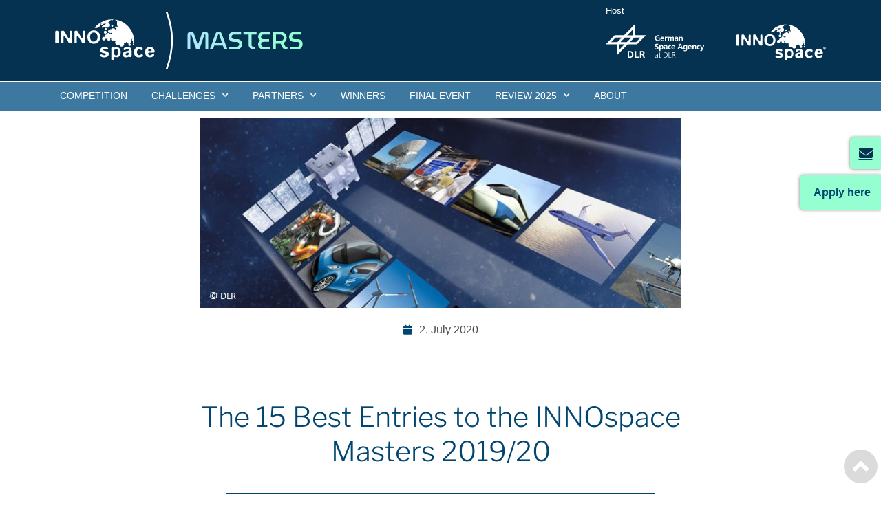

--- FILE ---
content_type: text/css
request_url: https://innospace-masters.de/wp-content/uploads/elementor/css/post-9372.css?ver=1768975788
body_size: 1807
content:
.elementor-kit-9372{--e-global-color-primary:#009EE0;--e-global-color-secondary:#4B4B4D;--e-global-color-text:#54595F;--e-global-color-accent:#8A8D8F;--e-global-color-2929cae0:#009EE2;--e-global-color-3a4337dd:#7A7A7A;--e-global-color-7b272aca:#61CE70;--e-global-color-2db3053e:#4054B2;--e-global-color-306063c9:#23A455;--e-global-color-7468a6aa:#000;--e-global-color-173525d6:#FFF;--e-global-color-b083548:#004671;--e-global-color-c59ef27:#36BE82;--e-global-color-c18436e:#3C78A0;--e-global-color-3998944:#5C5C5C;--e-global-color-8a71411:#FFFFFF;--e-global-color-72dc305:#96FFD2;--e-global-color-75885ae:#AFE6FF;--e-global-typography-primary-font-size:40px;--e-global-typography-primary-font-weight:300;--e-global-typography-primary-line-height:50px;--e-global-typography-secondary-font-size:1.7em;--e-global-typography-secondary-font-weight:300;--e-global-typography-secondary-line-height:45px;--e-global-typography-text-font-family:"Open Sans";--e-global-typography-text-font-weight:300;--e-global-typography-accent-font-family:"Open Sans";--e-global-typography-accent-font-weight:500;}.elementor-kit-9372 e-page-transition{background-color:#FFBC7D;}.elementor-kit-9372 a{color:var( --e-global-color-b083548 );font-weight:400;text-decoration:underline;}.elementor-kit-9372 h1{color:#004671;font-size:40px;font-weight:300;line-height:50px;}.elementor-kit-9372 h2{color:#004671;font-size:1.7em;font-weight:300;line-height:45px;}.elementor-section.elementor-section-boxed > .elementor-container{max-width:1140px;}.e-con{--container-max-width:1140px;}{}h1.entry-title{display:var(--page-title-display);}@media(max-width:1024px){.elementor-section.elementor-section-boxed > .elementor-container{max-width:1024px;}.e-con{--container-max-width:1024px;}}@media(max-width:767px){.elementor-section.elementor-section-boxed > .elementor-container{max-width:767px;}.e-con{--container-max-width:767px;}}

--- FILE ---
content_type: text/css
request_url: https://innospace-masters.de/wp-content/uploads/elementor/css/post-7395.css?ver=1769075567
body_size: 5347
content:
.elementor-widget-theme-post-featured-image .widget-image-caption{color:var( --e-global-color-text );font-family:var( --e-global-typography-text-font-family ), Sans-serif;font-weight:var( --e-global-typography-text-font-weight );}.elementor-7395 .elementor-element.elementor-element-8e9ca96 img{width:700px;}.elementor-widget-post-info .elementor-icon-list-item:not(:last-child):after{border-color:var( --e-global-color-text );}.elementor-widget-post-info .elementor-icon-list-icon i{color:var( --e-global-color-primary );}.elementor-widget-post-info .elementor-icon-list-icon svg{fill:var( --e-global-color-primary );}.elementor-widget-post-info .elementor-icon-list-text, .elementor-widget-post-info .elementor-icon-list-text a{color:var( --e-global-color-secondary );}.elementor-widget-post-info .elementor-icon-list-item{font-family:var( --e-global-typography-text-font-family ), Sans-serif;font-weight:var( --e-global-typography-text-font-weight );}.elementor-7395 .elementor-element.elementor-element-7380619 .elementor-icon-list-icon i{color:#004671;font-size:14px;}.elementor-7395 .elementor-element.elementor-element-7380619 .elementor-icon-list-icon svg{fill:#004671;--e-icon-list-icon-size:14px;}.elementor-7395 .elementor-element.elementor-element-7380619 .elementor-icon-list-icon{width:14px;}body:not(.rtl) .elementor-7395 .elementor-element.elementor-element-7380619 .elementor-icon-list-text{padding-left:10px;}body.rtl .elementor-7395 .elementor-element.elementor-element-7380619 .elementor-icon-list-text{padding-right:10px;}.elementor-7395 .elementor-element.elementor-element-4e0dc2e{--spacer-size:50px;}.elementor-7395 .elementor-element.elementor-element-42fe9e6 > .elementor-container{max-width:850px;}.elementor-widget-theme-post-title .elementor-heading-title{font-size:var( --e-global-typography-primary-font-size );font-weight:var( --e-global-typography-primary-font-weight );line-height:var( --e-global-typography-primary-line-height );color:var( --e-global-color-primary );}.elementor-7395 .elementor-element.elementor-element-c623689{text-align:center;}.elementor-7395 .elementor-element.elementor-element-c623689 .elementor-heading-title{color:#004671;}.elementor-widget-divider{--divider-color:var( --e-global-color-secondary );}.elementor-widget-divider .elementor-divider__text{color:var( --e-global-color-secondary );font-size:var( --e-global-typography-secondary-font-size );font-weight:var( --e-global-typography-secondary-font-weight );line-height:var( --e-global-typography-secondary-line-height );}.elementor-widget-divider.elementor-view-stacked .elementor-icon{background-color:var( --e-global-color-secondary );}.elementor-widget-divider.elementor-view-framed .elementor-icon, .elementor-widget-divider.elementor-view-default .elementor-icon{color:var( --e-global-color-secondary );border-color:var( --e-global-color-secondary );}.elementor-widget-divider.elementor-view-framed .elementor-icon, .elementor-widget-divider.elementor-view-default .elementor-icon svg{fill:var( --e-global-color-secondary );}.elementor-7395 .elementor-element.elementor-element-e670ece{--divider-border-style:solid;--divider-color:#004671;--divider-border-width:1px;}.elementor-7395 .elementor-element.elementor-element-e670ece .elementor-divider-separator{width:75%;margin:0 auto;margin-center:0;}.elementor-7395 .elementor-element.elementor-element-e670ece .elementor-divider{text-align:center;padding-block-start:15px;padding-block-end:15px;}.elementor-widget-text-editor{font-family:var( --e-global-typography-text-font-family ), Sans-serif;font-weight:var( --e-global-typography-text-font-weight );color:var( --e-global-color-text );}.elementor-widget-text-editor.elementor-drop-cap-view-stacked .elementor-drop-cap{background-color:var( --e-global-color-primary );}.elementor-widget-text-editor.elementor-drop-cap-view-framed .elementor-drop-cap, .elementor-widget-text-editor.elementor-drop-cap-view-default .elementor-drop-cap{color:var( --e-global-color-primary );border-color:var( --e-global-color-primary );}.elementor-7395 .elementor-element.elementor-element-712ec90{--spacer-size:50px;}@media(max-width:1024px){.elementor-widget-theme-post-title .elementor-heading-title{font-size:var( --e-global-typography-primary-font-size );line-height:var( --e-global-typography-primary-line-height );}.elementor-widget-divider .elementor-divider__text{font-size:var( --e-global-typography-secondary-font-size );line-height:var( --e-global-typography-secondary-line-height );}}@media(max-width:767px){.elementor-widget-theme-post-title .elementor-heading-title{font-size:var( --e-global-typography-primary-font-size );line-height:var( --e-global-typography-primary-line-height );}.elementor-widget-divider .elementor-divider__text{font-size:var( --e-global-typography-secondary-font-size );line-height:var( --e-global-typography-secondary-line-height );}}/* Start custom CSS for text-editor, class: .elementor-element-1228ede */.elementor-7395 .elementor-element.elementor-element-1228ede ul {
    padding-left: 1em;
}

.elementor-7395 .elementor-element.elementor-element-1228ede a {
    color: #54595f;
}

.elementor-7395 .elementor-element.elementor-element-1228ede a:hover {
    color: #81c4e2!important;
}/* End custom CSS */
/* Start custom CSS for section, class: .elementor-element-42fe9e6 */.elementor-7395 .elementor-element.elementor-element-42fe9e6 li {
    margin-left: 1em;
}/* End custom CSS */

--- FILE ---
content_type: text/css
request_url: https://innospace-masters.de/wp-content/uploads/elementor/css/post-16300.css?ver=1768975789
body_size: 8034
content:
.elementor-16300 .elementor-element.elementor-element-bc455ef > .elementor-element-populated{padding:50px 50px 50px 50px;}.elementor-widget-heading .elementor-heading-title{font-size:var( --e-global-typography-primary-font-size );font-weight:var( --e-global-typography-primary-font-weight );line-height:var( --e-global-typography-primary-line-height );color:var( --e-global-color-primary );}.elementor-16300 .elementor-element.elementor-element-8cdd74f > .elementor-widget-container{margin:25px 0px 0px 0px;}.elementor-16300 .elementor-element.elementor-element-8cdd74f{text-align:center;}.elementor-16300 .elementor-element.elementor-element-8cdd74f .elementor-heading-title{color:#FFFFFF;}.elementor-widget-text-editor{font-family:var( --e-global-typography-text-font-family ), Sans-serif;font-weight:var( --e-global-typography-text-font-weight );color:var( --e-global-color-text );}.elementor-widget-text-editor.elementor-drop-cap-view-stacked .elementor-drop-cap{background-color:var( --e-global-color-primary );}.elementor-widget-text-editor.elementor-drop-cap-view-framed .elementor-drop-cap, .elementor-widget-text-editor.elementor-drop-cap-view-default .elementor-drop-cap{color:var( --e-global-color-primary );border-color:var( --e-global-color-primary );}.elementor-16300 .elementor-element.elementor-element-db84d9f{text-align:center;color:#FFFFFF;}.elementor-widget-form .elementor-field-group > label, .elementor-widget-form .elementor-field-subgroup label{color:var( --e-global-color-text );}.elementor-widget-form .elementor-field-group > label{font-family:var( --e-global-typography-text-font-family ), Sans-serif;font-weight:var( --e-global-typography-text-font-weight );}.elementor-widget-form .elementor-field-type-html{color:var( --e-global-color-text );font-family:var( --e-global-typography-text-font-family ), Sans-serif;font-weight:var( --e-global-typography-text-font-weight );}.elementor-widget-form .elementor-field-group .elementor-field{color:var( --e-global-color-text );}.elementor-widget-form .elementor-field-group .elementor-field, .elementor-widget-form .elementor-field-subgroup label{font-family:var( --e-global-typography-text-font-family ), Sans-serif;font-weight:var( --e-global-typography-text-font-weight );}.elementor-widget-form .elementor-button{font-family:var( --e-global-typography-accent-font-family ), Sans-serif;font-weight:var( --e-global-typography-accent-font-weight );}.elementor-widget-form .e-form__buttons__wrapper__button-next{background-color:var( --e-global-color-accent );}.elementor-widget-form .elementor-button[type="submit"]{background-color:var( --e-global-color-accent );}.elementor-widget-form .e-form__buttons__wrapper__button-previous{background-color:var( --e-global-color-accent );}.elementor-widget-form .elementor-message{font-family:var( --e-global-typography-text-font-family ), Sans-serif;font-weight:var( --e-global-typography-text-font-weight );}.elementor-widget-form .e-form__indicators__indicator, .elementor-widget-form .e-form__indicators__indicator__label{font-family:var( --e-global-typography-accent-font-family ), Sans-serif;font-weight:var( --e-global-typography-accent-font-weight );}.elementor-widget-form{--e-form-steps-indicator-inactive-primary-color:var( --e-global-color-text );--e-form-steps-indicator-active-primary-color:var( --e-global-color-accent );--e-form-steps-indicator-completed-primary-color:var( --e-global-color-accent );--e-form-steps-indicator-progress-color:var( --e-global-color-accent );--e-form-steps-indicator-progress-background-color:var( --e-global-color-text );--e-form-steps-indicator-progress-meter-color:var( --e-global-color-text );}.elementor-widget-form .e-form__indicators__indicator__progress__meter{font-family:var( --e-global-typography-accent-font-family ), Sans-serif;font-weight:var( --e-global-typography-accent-font-weight );}.elementor-16300 .elementor-element.elementor-element-b2eb2b8 .elementor-field-group{padding-right:calc( 10px/2 );padding-left:calc( 10px/2 );margin-bottom:10px;}.elementor-16300 .elementor-element.elementor-element-b2eb2b8 .elementor-form-fields-wrapper{margin-left:calc( -10px/2 );margin-right:calc( -10px/2 );margin-bottom:-10px;}.elementor-16300 .elementor-element.elementor-element-b2eb2b8 .elementor-field-group.recaptcha_v3-bottomleft, .elementor-16300 .elementor-element.elementor-element-b2eb2b8 .elementor-field-group.recaptcha_v3-bottomright{margin-bottom:0;}body.rtl .elementor-16300 .elementor-element.elementor-element-b2eb2b8 .elementor-labels-inline .elementor-field-group > label{padding-left:0px;}body:not(.rtl) .elementor-16300 .elementor-element.elementor-element-b2eb2b8 .elementor-labels-inline .elementor-field-group > label{padding-right:0px;}body .elementor-16300 .elementor-element.elementor-element-b2eb2b8 .elementor-labels-above .elementor-field-group > label{padding-bottom:0px;}.elementor-16300 .elementor-element.elementor-element-b2eb2b8 .elementor-field-group > label, .elementor-16300 .elementor-element.elementor-element-b2eb2b8 .elementor-field-subgroup label{color:#FFFFFF;}.elementor-16300 .elementor-element.elementor-element-b2eb2b8 .elementor-field-type-html{padding-bottom:0px;}.elementor-16300 .elementor-element.elementor-element-b2eb2b8 .elementor-field-group .elementor-field:not(.elementor-select-wrapper){background-color:#ffffff;}.elementor-16300 .elementor-element.elementor-element-b2eb2b8 .elementor-field-group .elementor-select-wrapper select{background-color:#ffffff;}.elementor-16300 .elementor-element.elementor-element-b2eb2b8 .elementor-button{border-style:none;}.elementor-16300 .elementor-element.elementor-element-b2eb2b8 .e-form__buttons__wrapper__button-next{background-color:#053250;color:#ffffff;}.elementor-16300 .elementor-element.elementor-element-b2eb2b8 .elementor-button[type="submit"]{background-color:#053250;color:#ffffff;}.elementor-16300 .elementor-element.elementor-element-b2eb2b8 .elementor-button[type="submit"] svg *{fill:#ffffff;}.elementor-16300 .elementor-element.elementor-element-b2eb2b8 .e-form__buttons__wrapper__button-previous{color:#ffffff;}.elementor-16300 .elementor-element.elementor-element-b2eb2b8 .e-form__buttons__wrapper__button-next:hover{color:#ffffff;}.elementor-16300 .elementor-element.elementor-element-b2eb2b8 .elementor-button[type="submit"]:hover{color:#ffffff;}.elementor-16300 .elementor-element.elementor-element-b2eb2b8 .elementor-button[type="submit"]:hover svg *{fill:#ffffff;}.elementor-16300 .elementor-element.elementor-element-b2eb2b8 .e-form__buttons__wrapper__button-previous:hover{color:#ffffff;}.elementor-16300 .elementor-element.elementor-element-b2eb2b8{--e-form-steps-indicators-spacing:20px;--e-form-steps-indicator-padding:30px;--e-form-steps-indicator-inactive-secondary-color:#ffffff;--e-form-steps-indicator-active-secondary-color:#ffffff;--e-form-steps-indicator-completed-secondary-color:#ffffff;--e-form-steps-divider-width:1px;--e-form-steps-divider-gap:10px;}.elementor-16300 .elementor-element.elementor-element-01b3898{text-align:center;color:#FFFFFF;}#elementor-popup-modal-16300 .dialog-widget-content{animation-duration:1.2s;background-color:transparent;background-image:linear-gradient(180deg, #3C78A0 0%, #36BE82 100%);box-shadow:2px 8px 23px 3px rgba(0,0,0,0.2);}#elementor-popup-modal-16300{background-color:rgba(0,0,0,.8);justify-content:center;align-items:center;pointer-events:all;}#elementor-popup-modal-16300 .dialog-message{width:640px;height:auto;}#elementor-popup-modal-16300 .dialog-close-button{display:flex;font-size:35px;}#elementor-popup-modal-16300 .dialog-close-button i{color:var( --e-global-color-173525d6 );}#elementor-popup-modal-16300 .dialog-close-button svg{fill:var( --e-global-color-173525d6 );}@media(max-width:1024px){.elementor-widget-heading .elementor-heading-title{font-size:var( --e-global-typography-primary-font-size );line-height:var( --e-global-typography-primary-line-height );}}@media(max-width:767px){.elementor-widget-heading .elementor-heading-title{font-size:var( --e-global-typography-primary-font-size );line-height:var( --e-global-typography-primary-line-height );}}

--- FILE ---
content_type: text/css
request_url: https://innospace-masters.de/wp-content/uploads/elementor/css/post-836.css?ver=1768975789
body_size: 30450
content:
.elementor-836 .elementor-element.elementor-element-86f4c3d > .elementor-container > .elementor-column > .elementor-widget-wrap{align-content:flex-start;align-items:flex-start;}.elementor-836 .elementor-element.elementor-element-86f4c3d:not(.elementor-motion-effects-element-type-background), .elementor-836 .elementor-element.elementor-element-86f4c3d > .elementor-motion-effects-container > .elementor-motion-effects-layer{background-color:#053250;}.elementor-836 .elementor-element.elementor-element-86f4c3d{transition:background 0.3s, border 0.3s, border-radius 0.3s, box-shadow 0.3s;margin-top:0px;margin-bottom:0px;padding:0px 0px 0px 0px;}.elementor-836 .elementor-element.elementor-element-86f4c3d > .elementor-background-overlay{transition:background 0.3s, border-radius 0.3s, opacity 0.3s;}.elementor-836 .elementor-element.elementor-element-cbf4c34 > .elementor-element-populated{margin:0% 0% 0% 0%;--e-column-margin-right:0%;--e-column-margin-left:0%;padding:0% 0% 0% 0%;}.elementor-836 .elementor-element.elementor-element-cbf4c34{z-index:10000;}.elementor-836 .elementor-element.elementor-element-76751dc > .elementor-container > .elementor-column > .elementor-widget-wrap{align-content:center;align-items:center;}.elementor-836 .elementor-element.elementor-element-76751dc{margin-top:15px;margin-bottom:15px;padding:0px 0px 0px 0px;}.elementor-836 .elementor-element.elementor-element-4ebd9d7 > .elementor-element-populated{margin:0px 0px 0px 10px;--e-column-margin-right:0px;--e-column-margin-left:10px;padding:0% 0% 0% 0%;}.elementor-widget-image .widget-image-caption{color:var( --e-global-color-text );font-family:var( --e-global-typography-text-font-family ), Sans-serif;font-weight:var( --e-global-typography-text-font-weight );}.elementor-836 .elementor-element.elementor-element-0bb97ec{text-align:left;}.elementor-836 .elementor-element.elementor-element-0bb97ec img{width:360px;}.elementor-bc-flex-widget .elementor-836 .elementor-element.elementor-element-0548de8.elementor-column .elementor-widget-wrap{align-items:center;}.elementor-836 .elementor-element.elementor-element-0548de8.elementor-column.elementor-element[data-element_type="column"] > .elementor-widget-wrap.elementor-element-populated{align-content:center;align-items:center;}.elementor-836 .elementor-element.elementor-element-0548de8 > .elementor-widget-wrap > .elementor-widget:not(.elementor-widget__width-auto):not(.elementor-widget__width-initial):not(:last-child):not(.elementor-absolute){margin-bottom:0px;}.elementor-836 .elementor-element.elementor-element-0548de8 > .elementor-element-populated{margin:0px 10px 0px 0px;--e-column-margin-right:10px;--e-column-margin-left:0px;padding:0px 0px 0px 0px;}.elementor-836 .elementor-element.elementor-element-98e93df{margin-top:0px;margin-bottom:0px;padding:0px 0px 0px 0px;}.elementor-836 .elementor-element.elementor-element-846b5c7.elementor-column > .elementor-widget-wrap{justify-content:flex-end;}.elementor-836 .elementor-element.elementor-element-846b5c7 > .elementor-widget-wrap > .elementor-widget:not(.elementor-widget__width-auto):not(.elementor-widget__width-initial):not(:last-child):not(.elementor-absolute){margin-bottom:0px;}.elementor-836 .elementor-element.elementor-element-846b5c7 > .elementor-element-populated{margin:0px 0px 0px 0px;--e-column-margin-right:0px;--e-column-margin-left:0px;padding:0px 0px 0px 0px;}.elementor-widget-text-editor{font-family:var( --e-global-typography-text-font-family ), Sans-serif;font-weight:var( --e-global-typography-text-font-weight );color:var( --e-global-color-text );}.elementor-widget-text-editor.elementor-drop-cap-view-stacked .elementor-drop-cap{background-color:var( --e-global-color-primary );}.elementor-widget-text-editor.elementor-drop-cap-view-framed .elementor-drop-cap, .elementor-widget-text-editor.elementor-drop-cap-view-default .elementor-drop-cap{color:var( --e-global-color-primary );border-color:var( --e-global-color-primary );}.elementor-836 .elementor-element.elementor-element-97055e3{width:var( --container-widget-width, 320px );max-width:320px;--container-widget-width:320px;--container-widget-flex-grow:0;text-align:left;font-size:0.8em;line-height:1px;color:#ffffff;}.elementor-836 .elementor-element.elementor-element-97055e3 > .elementor-widget-container{margin:0px 0px 0px 0px;padding:0px 0px 0px 0px;}.elementor-836 .elementor-element.elementor-element-cba6075{width:initial;max-width:initial;text-align:left;}.elementor-836 .elementor-element.elementor-element-cba6075 > .elementor-widget-container{margin:0px 0px 15px 0px;padding:0% 0% 0% 0%;}.elementor-836 .elementor-element.elementor-element-cba6075 img{width:320px;}.elementor-836 .elementor-element.elementor-element-06429fa:not(.elementor-motion-effects-element-type-background), .elementor-836 .elementor-element.elementor-element-06429fa > .elementor-motion-effects-container > .elementor-motion-effects-layer{background-color:#3C78A0;}.elementor-836 .elementor-element.elementor-element-06429fa > .elementor-container{min-height:40px;}.elementor-836 .elementor-element.elementor-element-06429fa{border-style:solid;border-width:1px 0px 1px 0px;border-color:#FFFFFF;transition:background 0.3s, border 0.3s, border-radius 0.3s, box-shadow 0.3s;padding:0px 0px 2px 0px;}.elementor-836 .elementor-element.elementor-element-06429fa > .elementor-background-overlay{transition:background 0.3s, border-radius 0.3s, opacity 0.3s;}.elementor-bc-flex-widget .elementor-836 .elementor-element.elementor-element-af21742.elementor-column .elementor-widget-wrap{align-items:center;}.elementor-836 .elementor-element.elementor-element-af21742.elementor-column.elementor-element[data-element_type="column"] > .elementor-widget-wrap.elementor-element-populated{align-content:center;align-items:center;}.elementor-836 .elementor-element.elementor-element-af21742 .elementor-element-populated .elementor-heading-title{color:#ffffff;}.elementor-836 .elementor-element.elementor-element-af21742 .elementor-element-populated a{color:#ffffff;}.elementor-836 .elementor-element.elementor-element-af21742 > .elementor-element-populated{margin:0% 0% 0% 0%;--e-column-margin-right:0%;--e-column-margin-left:0%;padding:0% 0% 0% 0%;}.elementor-widget-nav-menu .elementor-nav-menu .elementor-item{font-size:var( --e-global-typography-primary-font-size );font-weight:var( --e-global-typography-primary-font-weight );line-height:var( --e-global-typography-primary-line-height );}.elementor-widget-nav-menu .elementor-nav-menu--main .elementor-item{color:var( --e-global-color-text );fill:var( --e-global-color-text );}.elementor-widget-nav-menu .elementor-nav-menu--main .elementor-item:hover,
					.elementor-widget-nav-menu .elementor-nav-menu--main .elementor-item.elementor-item-active,
					.elementor-widget-nav-menu .elementor-nav-menu--main .elementor-item.highlighted,
					.elementor-widget-nav-menu .elementor-nav-menu--main .elementor-item:focus{color:var( --e-global-color-accent );fill:var( --e-global-color-accent );}.elementor-widget-nav-menu .elementor-nav-menu--main:not(.e--pointer-framed) .elementor-item:before,
					.elementor-widget-nav-menu .elementor-nav-menu--main:not(.e--pointer-framed) .elementor-item:after{background-color:var( --e-global-color-accent );}.elementor-widget-nav-menu .e--pointer-framed .elementor-item:before,
					.elementor-widget-nav-menu .e--pointer-framed .elementor-item:after{border-color:var( --e-global-color-accent );}.elementor-widget-nav-menu{--e-nav-menu-divider-color:var( --e-global-color-text );}.elementor-widget-nav-menu .elementor-nav-menu--dropdown .elementor-item, .elementor-widget-nav-menu .elementor-nav-menu--dropdown  .elementor-sub-item{font-family:var( --e-global-typography-accent-font-family ), Sans-serif;font-weight:var( --e-global-typography-accent-font-weight );}.elementor-836 .elementor-element.elementor-element-d417745 > .elementor-widget-container{margin:0px 0px 0px 0px;padding:0px 0px 0px 0px;}.elementor-836 .elementor-element.elementor-element-d417745 .elementor-menu-toggle{margin:0 auto;background-color:rgba(84,89,95,0);border-width:0px;border-radius:0px;}.elementor-836 .elementor-element.elementor-element-d417745 .elementor-nav-menu .elementor-item{font-family:"Open Sans", Sans-serif;font-size:14px;font-weight:400;text-transform:uppercase;line-height:40px;letter-spacing:0px;}.elementor-836 .elementor-element.elementor-element-d417745 .elementor-nav-menu--main .elementor-item{color:#ffffff;fill:#ffffff;padding-left:17px;padding-right:17px;padding-top:0px;padding-bottom:0px;}.elementor-836 .elementor-element.elementor-element-d417745 .elementor-nav-menu--main .elementor-item:hover,
					.elementor-836 .elementor-element.elementor-element-d417745 .elementor-nav-menu--main .elementor-item.elementor-item-active,
					.elementor-836 .elementor-element.elementor-element-d417745 .elementor-nav-menu--main .elementor-item.highlighted,
					.elementor-836 .elementor-element.elementor-element-d417745 .elementor-nav-menu--main .elementor-item:focus{color:#fff;}.elementor-836 .elementor-element.elementor-element-d417745 .elementor-nav-menu--main:not(.e--pointer-framed) .elementor-item:before,
					.elementor-836 .elementor-element.elementor-element-d417745 .elementor-nav-menu--main:not(.e--pointer-framed) .elementor-item:after{background-color:#053250;}.elementor-836 .elementor-element.elementor-element-d417745 .e--pointer-framed .elementor-item:before,
					.elementor-836 .elementor-element.elementor-element-d417745 .e--pointer-framed .elementor-item:after{border-color:#053250;}.elementor-836 .elementor-element.elementor-element-d417745 .elementor-nav-menu--main .elementor-item.elementor-item-active{color:#ffffff;}.elementor-836 .elementor-element.elementor-element-d417745{--e-nav-menu-horizontal-menu-item-margin:calc( 1px / 2 );--nav-menu-icon-size:27px;}.elementor-836 .elementor-element.elementor-element-d417745 .elementor-nav-menu--main:not(.elementor-nav-menu--layout-horizontal) .elementor-nav-menu > li:not(:last-child){margin-bottom:1px;}.elementor-836 .elementor-element.elementor-element-d417745 .elementor-item:before{border-radius:0px;}.elementor-836 .elementor-element.elementor-element-d417745 .e--animation-shutter-in-horizontal .elementor-item:before{border-radius:0px 0px 0 0;}.elementor-836 .elementor-element.elementor-element-d417745 .e--animation-shutter-in-horizontal .elementor-item:after{border-radius:0 0 0px 0px;}.elementor-836 .elementor-element.elementor-element-d417745 .e--animation-shutter-in-vertical .elementor-item:before{border-radius:0 0px 0px 0;}.elementor-836 .elementor-element.elementor-element-d417745 .e--animation-shutter-in-vertical .elementor-item:after{border-radius:0px 0 0 0px;}.elementor-836 .elementor-element.elementor-element-d417745 .elementor-nav-menu--dropdown a, .elementor-836 .elementor-element.elementor-element-d417745 .elementor-menu-toggle{color:rgba(255,255,255,0.78);fill:rgba(255,255,255,0.78);}.elementor-836 .elementor-element.elementor-element-d417745 .elementor-nav-menu--dropdown{background-color:#3C78A0;border-style:solid;border-width:0px 0px 0px 0px;border-color:#053250;border-radius:0px 0px 6px 6px;}.elementor-836 .elementor-element.elementor-element-d417745 .elementor-nav-menu--dropdown a:hover,
					.elementor-836 .elementor-element.elementor-element-d417745 .elementor-nav-menu--dropdown a:focus,
					.elementor-836 .elementor-element.elementor-element-d417745 .elementor-nav-menu--dropdown a.elementor-item-active,
					.elementor-836 .elementor-element.elementor-element-d417745 .elementor-nav-menu--dropdown a.highlighted,
					.elementor-836 .elementor-element.elementor-element-d417745 .elementor-menu-toggle:hover,
					.elementor-836 .elementor-element.elementor-element-d417745 .elementor-menu-toggle:focus{color:#ffffff;}.elementor-836 .elementor-element.elementor-element-d417745 .elementor-nav-menu--dropdown a:hover,
					.elementor-836 .elementor-element.elementor-element-d417745 .elementor-nav-menu--dropdown a:focus,
					.elementor-836 .elementor-element.elementor-element-d417745 .elementor-nav-menu--dropdown a.elementor-item-active,
					.elementor-836 .elementor-element.elementor-element-d417745 .elementor-nav-menu--dropdown a.highlighted{background-color:#053250;}.elementor-836 .elementor-element.elementor-element-d417745 .elementor-nav-menu--dropdown .elementor-item, .elementor-836 .elementor-element.elementor-element-d417745 .elementor-nav-menu--dropdown  .elementor-sub-item{font-size:15px;}.elementor-836 .elementor-element.elementor-element-d417745 .elementor-nav-menu--dropdown li:first-child a{border-top-left-radius:0px;border-top-right-radius:0px;}.elementor-836 .elementor-element.elementor-element-d417745 .elementor-nav-menu--dropdown li:last-child a{border-bottom-right-radius:6px;border-bottom-left-radius:6px;}.elementor-836 .elementor-element.elementor-element-d417745 .elementor-nav-menu--dropdown a{padding-left:50px;padding-right:50px;padding-top:9px;padding-bottom:9px;}.elementor-836 .elementor-element.elementor-element-d417745 .elementor-nav-menu--dropdown li:not(:last-child){border-style:solid;border-color:#053250;border-bottom-width:2px;}.elementor-836 .elementor-element.elementor-element-d417745 .elementor-nav-menu--main > .elementor-nav-menu > li > .elementor-nav-menu--dropdown, .elementor-836 .elementor-element.elementor-element-d417745 .elementor-nav-menu__container.elementor-nav-menu--dropdown{margin-top:0px !important;}.elementor-836 .elementor-element.elementor-element-d417745 div.elementor-menu-toggle{color:rgba(255,255,255,0.7);}.elementor-836 .elementor-element.elementor-element-d417745 div.elementor-menu-toggle svg{fill:rgba(255,255,255,0.7);}.elementor-836 .elementor-element.elementor-element-d417745 div.elementor-menu-toggle:hover, .elementor-836 .elementor-element.elementor-element-d417745 div.elementor-menu-toggle:focus{color:#e2e3e4;}.elementor-836 .elementor-element.elementor-element-d417745 div.elementor-menu-toggle:hover svg, .elementor-836 .elementor-element.elementor-element-d417745 div.elementor-menu-toggle:focus svg{fill:#e2e3e4;}.elementor-836 .elementor-element.elementor-element-6732170{margin-top:0px;margin-bottom:0px;padding:0% 0% 0% 0%;z-index:10;}.elementor-836 .elementor-element.elementor-element-9f94ada:not(.elementor-motion-effects-element-type-background) > .elementor-widget-wrap, .elementor-836 .elementor-element.elementor-element-9f94ada > .elementor-widget-wrap > .elementor-motion-effects-container > .elementor-motion-effects-layer{background-color:#96FFD2;}.elementor-836 .elementor-element.elementor-element-9f94ada:hover > .elementor-element-populated{background-color:var( --e-global-color-b083548 );}.elementor-836 .elementor-element.elementor-element-9f94ada > .elementor-element-populated{border-style:solid;border-width:0px 0px 0px 0px;box-shadow:0px 0px 5px 0px rgba(0,0,0,0.5);transition:background 0.6s, border 0.3s, border-radius 0.3s, box-shadow 0.3s;margin:0px 0px 0px 0px;--e-column-margin-right:0px;--e-column-margin-left:0px;padding:8px 0px 8px 0px;}.elementor-836 .elementor-element.elementor-element-9f94ada > .elementor-element-populated, .elementor-836 .elementor-element.elementor-element-9f94ada > .elementor-element-populated > .elementor-background-overlay, .elementor-836 .elementor-element.elementor-element-9f94ada > .elementor-background-slideshow{border-radius:5px 0px 0px 5px;}.elementor-836 .elementor-element.elementor-element-9f94ada > .elementor-element-populated > .elementor-background-overlay{transition:background 0.3s, border-radius 0.3s, opacity 0.3s;}.elementor-widget-icon-list .elementor-icon-list-item:not(:last-child):after{border-color:var( --e-global-color-text );}.elementor-widget-icon-list .elementor-icon-list-icon i{color:var( --e-global-color-primary );}.elementor-widget-icon-list .elementor-icon-list-icon svg{fill:var( --e-global-color-primary );}.elementor-widget-icon-list .elementor-icon-list-item > .elementor-icon-list-text, .elementor-widget-icon-list .elementor-icon-list-item > a{font-family:var( --e-global-typography-text-font-family ), Sans-serif;font-weight:var( --e-global-typography-text-font-weight );}.elementor-widget-icon-list .elementor-icon-list-text{color:var( --e-global-color-secondary );}.elementor-836 .elementor-element.elementor-element-c3090ed > .elementor-widget-container{margin:0% 0% 0% 0%;padding:5px 5px 5px 10px;}.elementor-836 .elementor-element.elementor-element-c3090ed .elementor-icon-list-items:not(.elementor-inline-items) .elementor-icon-list-item:not(:last-child){padding-block-end:calc(0px/2);}.elementor-836 .elementor-element.elementor-element-c3090ed .elementor-icon-list-items:not(.elementor-inline-items) .elementor-icon-list-item:not(:first-child){margin-block-start:calc(0px/2);}.elementor-836 .elementor-element.elementor-element-c3090ed .elementor-icon-list-items.elementor-inline-items .elementor-icon-list-item{margin-inline:calc(0px/2);}.elementor-836 .elementor-element.elementor-element-c3090ed .elementor-icon-list-items.elementor-inline-items{margin-inline:calc(-0px/2);}.elementor-836 .elementor-element.elementor-element-c3090ed .elementor-icon-list-items.elementor-inline-items .elementor-icon-list-item:after{inset-inline-end:calc(-0px/2);}.elementor-836 .elementor-element.elementor-element-c3090ed .elementor-icon-list-icon i{color:#053250;transition:color 0.3s;}.elementor-836 .elementor-element.elementor-element-c3090ed .elementor-icon-list-icon svg{fill:#053250;transition:fill 0.3s;}.elementor-836 .elementor-element.elementor-element-c3090ed{--e-icon-list-icon-size:20px;--icon-vertical-offset:0px;}.elementor-836 .elementor-element.elementor-element-c3090ed .elementor-icon-list-text{transition:color 0.3s;}.elementor-836 .elementor-element.elementor-element-e40f4db{margin-top:0px;margin-bottom:0px;padding:0% 0% 0% 0%;z-index:10;}.elementor-836 .elementor-element.elementor-element-ec22d05:not(.elementor-motion-effects-element-type-background) > .elementor-widget-wrap, .elementor-836 .elementor-element.elementor-element-ec22d05 > .elementor-widget-wrap > .elementor-motion-effects-container > .elementor-motion-effects-layer{background-color:#96FFD2;}.elementor-836 .elementor-element.elementor-element-ec22d05:hover > .elementor-element-populated{background-color:var( --e-global-color-b083548 );}.elementor-836 .elementor-element.elementor-element-ec22d05 > .elementor-element-populated{border-style:solid;border-width:0px 0px 0px 0px;box-shadow:0px 0px 5px 0px rgba(0,0,0,0.5);transition:background 0.6s, border 0.3s, border-radius 0.3s, box-shadow 0.3s;margin:0px 0px 0px 0px;--e-column-margin-right:0px;--e-column-margin-left:0px;padding:8px 0px 8px 0px;}.elementor-836 .elementor-element.elementor-element-ec22d05 > .elementor-element-populated, .elementor-836 .elementor-element.elementor-element-ec22d05 > .elementor-element-populated > .elementor-background-overlay, .elementor-836 .elementor-element.elementor-element-ec22d05 > .elementor-background-slideshow{border-radius:5px 0px 0px 5px;}.elementor-836 .elementor-element.elementor-element-ec22d05 > .elementor-element-populated > .elementor-background-overlay{transition:background 0.3s, border-radius 0.3s, opacity 0.3s;}.elementor-836 .elementor-element.elementor-element-e2e5bc5 > .elementor-widget-container{margin:0% 0% 0% 0%;padding:5px 15px 5px 15px;}.elementor-836 .elementor-element.elementor-element-e2e5bc5 .elementor-icon-list-items:not(.elementor-inline-items) .elementor-icon-list-item:not(:last-child){padding-block-end:calc(0px/2);}.elementor-836 .elementor-element.elementor-element-e2e5bc5 .elementor-icon-list-items:not(.elementor-inline-items) .elementor-icon-list-item:not(:first-child){margin-block-start:calc(0px/2);}.elementor-836 .elementor-element.elementor-element-e2e5bc5 .elementor-icon-list-items.elementor-inline-items .elementor-icon-list-item{margin-inline:calc(0px/2);}.elementor-836 .elementor-element.elementor-element-e2e5bc5 .elementor-icon-list-items.elementor-inline-items{margin-inline:calc(-0px/2);}.elementor-836 .elementor-element.elementor-element-e2e5bc5 .elementor-icon-list-items.elementor-inline-items .elementor-icon-list-item:after{inset-inline-end:calc(-0px/2);}.elementor-836 .elementor-element.elementor-element-e2e5bc5 .elementor-icon-list-icon i{color:#FFFFFF00;transition:color 0.3s;}.elementor-836 .elementor-element.elementor-element-e2e5bc5 .elementor-icon-list-icon svg{fill:#FFFFFF00;transition:fill 0.3s;}.elementor-836 .elementor-element.elementor-element-e2e5bc5{--e-icon-list-icon-size:0px;--icon-vertical-offset:0px;}.elementor-836 .elementor-element.elementor-element-e2e5bc5 .elementor-icon-list-text{color:#004671;transition:color 0.3s;}.elementor-theme-builder-content-area{height:400px;}.elementor-location-header:before, .elementor-location-footer:before{content:"";display:table;clear:both;}@media(max-width:1024px) and (min-width:768px){.elementor-836 .elementor-element.elementor-element-4ebd9d7{width:50%;}.elementor-836 .elementor-element.elementor-element-0548de8{width:50%;}.elementor-836 .elementor-element.elementor-element-af21742{width:100%;}}@media(max-width:1024px){.elementor-836 .elementor-element.elementor-element-cbf4c34 > .elementor-element-populated{margin:0px 0px 0px 0px;--e-column-margin-right:0px;--e-column-margin-left:0px;}.elementor-836 .elementor-element.elementor-element-4ebd9d7 > .elementor-element-populated{margin:0px 0px 0px 0px;--e-column-margin-right:0px;--e-column-margin-left:0px;padding:0px 0px 0px 15px;}.elementor-836 .elementor-element.elementor-element-0548de8 > .elementor-element-populated{margin:0px 0px 0px 0px;--e-column-margin-right:0px;--e-column-margin-left:0px;padding:0px 15px 0px 0px;}.elementor-836 .elementor-element.elementor-element-97055e3 > .elementor-widget-container{margin:0em 0em 0em 0em;}.elementor-836 .elementor-element.elementor-element-97055e3{column-gap:0px;text-align:left;}.elementor-836 .elementor-element.elementor-element-cba6075 > .elementor-widget-container{margin:0px 0px 0px 0px;padding:0% 0% 0% 0%;}.elementor-836 .elementor-element.elementor-element-cba6075{text-align:left;}.elementor-836 .elementor-element.elementor-element-06429fa > .elementor-container{min-height:40px;}.elementor-widget-nav-menu .elementor-nav-menu .elementor-item{font-size:var( --e-global-typography-primary-font-size );line-height:var( --e-global-typography-primary-line-height );}.elementor-836 .elementor-element.elementor-element-d417745 > .elementor-widget-container{margin:0px 0px 0px 0px;padding:0px 0px 0px 8px;}.elementor-836 .elementor-element.elementor-element-d417745 .elementor-nav-menu--dropdown{border-radius:0px 1px 6px 6px;}.elementor-836 .elementor-element.elementor-element-d417745 .elementor-nav-menu--dropdown li:first-child a{border-top-left-radius:0px;border-top-right-radius:1px;}.elementor-836 .elementor-element.elementor-element-d417745 .elementor-nav-menu--dropdown li:last-child a{border-bottom-right-radius:6px;border-bottom-left-radius:6px;}.elementor-836 .elementor-element.elementor-element-d417745 .elementor-nav-menu--dropdown a{padding-left:10px;padding-right:10px;padding-top:7px;padding-bottom:7px;}.elementor-836 .elementor-element.elementor-element-d417745 .elementor-nav-menu--main > .elementor-nav-menu > li > .elementor-nav-menu--dropdown, .elementor-836 .elementor-element.elementor-element-d417745 .elementor-nav-menu__container.elementor-nav-menu--dropdown{margin-top:0px !important;}}@media(max-width:767px){.elementor-836 .elementor-element.elementor-element-86f4c3d{margin-top:0px;margin-bottom:0px;padding:0px 0px 0px 0px;}.elementor-836 .elementor-element.elementor-element-cbf4c34 > .elementor-element-populated{margin:0px 0px 0px 0px;--e-column-margin-right:0px;--e-column-margin-left:0px;}.elementor-836 .elementor-element.elementor-element-76751dc{margin-top:010px;margin-bottom:10px;}.elementor-836 .elementor-element.elementor-element-4ebd9d7{width:50%;}.elementor-bc-flex-widget .elementor-836 .elementor-element.elementor-element-4ebd9d7.elementor-column .elementor-widget-wrap{align-items:center;}.elementor-836 .elementor-element.elementor-element-4ebd9d7.elementor-column.elementor-element[data-element_type="column"] > .elementor-widget-wrap.elementor-element-populated{align-content:center;align-items:center;}.elementor-836 .elementor-element.elementor-element-4ebd9d7 > .elementor-widget-wrap > .elementor-widget:not(.elementor-widget__width-auto):not(.elementor-widget__width-initial):not(:last-child):not(.elementor-absolute){margin-bottom:0px;}.elementor-836 .elementor-element.elementor-element-4ebd9d7 > .elementor-element-populated{margin:0% 0% 0% 0%;--e-column-margin-right:0%;--e-column-margin-left:0%;}.elementor-836 .elementor-element.elementor-element-0548de8{width:50%;}.elementor-bc-flex-widget .elementor-836 .elementor-element.elementor-element-0548de8.elementor-column .elementor-widget-wrap{align-items:flex-start;}.elementor-836 .elementor-element.elementor-element-0548de8.elementor-column.elementor-element[data-element_type="column"] > .elementor-widget-wrap.elementor-element-populated{align-content:flex-start;align-items:flex-start;}.elementor-836 .elementor-element.elementor-element-0548de8 > .elementor-widget-wrap > .elementor-widget:not(.elementor-widget__width-auto):not(.elementor-widget__width-initial):not(:last-child):not(.elementor-absolute){margin-bottom:0px;}.elementor-836 .elementor-element.elementor-element-0548de8 > .elementor-element-populated{margin:0px 0px 0px 0px;--e-column-margin-right:0px;--e-column-margin-left:0px;padding:0px 0px 0px 0px;}.elementor-836 .elementor-element.elementor-element-846b5c7 > .elementor-element-populated{margin:0px 0px 0px 0px;--e-column-margin-right:0px;--e-column-margin-left:0px;padding:10px 15px 10px 15px;}.elementor-836 .elementor-element.elementor-element-97055e3 > .elementor-widget-container{margin:0em 0em -0.8em 0em;padding:0px 0px 0px 0px;}.elementor-836 .elementor-element.elementor-element-97055e3{--container-widget-width:280px;--container-widget-flex-grow:0;width:var( --container-widget-width, 280px );max-width:280px;text-align:left;font-size:0.7em;}.elementor-836 .elementor-element.elementor-element-cba6075 > .elementor-widget-container{margin:0px 0px 0px 0px;padding:0px 0px 0px 0px;}.elementor-836 .elementor-element.elementor-element-cba6075{text-align:right;}.elementor-836 .elementor-element.elementor-element-06429fa > .elementor-container{min-height:40px;}.elementor-836 .elementor-element.elementor-element-06429fa{padding:1px 1px 1px 1px;}.elementor-bc-flex-widget .elementor-836 .elementor-element.elementor-element-af21742.elementor-column .elementor-widget-wrap{align-items:flex-start;}.elementor-836 .elementor-element.elementor-element-af21742.elementor-column.elementor-element[data-element_type="column"] > .elementor-widget-wrap.elementor-element-populated{align-content:flex-start;align-items:flex-start;}.elementor-836 .elementor-element.elementor-element-af21742 > .elementor-element-populated{margin:0% 0% -10% 0%;--e-column-margin-right:0%;--e-column-margin-left:0%;}.elementor-widget-nav-menu .elementor-nav-menu .elementor-item{font-size:var( --e-global-typography-primary-font-size );line-height:var( --e-global-typography-primary-line-height );}.elementor-836 .elementor-element.elementor-element-d417745 > .elementor-widget-container{margin:0% 0% 0% 0%;padding:0px 0px 0px 0px;}.elementor-836 .elementor-element.elementor-element-d417745 .elementor-nav-menu--dropdown .elementor-item, .elementor-836 .elementor-element.elementor-element-d417745 .elementor-nav-menu--dropdown  .elementor-sub-item{font-size:14px;}.elementor-836 .elementor-element.elementor-element-d417745 .elementor-nav-menu--dropdown{border-radius:4px 4px 4px 4px;}.elementor-836 .elementor-element.elementor-element-d417745 .elementor-nav-menu--dropdown li:first-child a{border-top-left-radius:4px;border-top-right-radius:4px;}.elementor-836 .elementor-element.elementor-element-d417745 .elementor-nav-menu--dropdown li:last-child a{border-bottom-right-radius:4px;border-bottom-left-radius:4px;}.elementor-836 .elementor-element.elementor-element-d417745 .elementor-nav-menu--dropdown a{padding-left:30px;padding-right:30px;padding-top:5px;padding-bottom:5px;}.elementor-836 .elementor-element.elementor-element-d417745 .elementor-nav-menu--main > .elementor-nav-menu > li > .elementor-nav-menu--dropdown, .elementor-836 .elementor-element.elementor-element-d417745 .elementor-nav-menu__container.elementor-nav-menu--dropdown{margin-top:0px !important;}}/* Start custom CSS for column, class: .elementor-element-0548de8 */.elementor-836 .elementor-element.elementor-element-0548de8 {
    text-align: right;
}/* End custom CSS */
/* Start custom CSS for nav-menu, class: .elementor-element-d417745 */.elementor-menu-toggle i::after {
    content: "NAVIGATION";
    margin-left: 10px;
    font-size: 18px;
    font-family: "Lexend" !important;
    font-weight: 500;
}/* End custom CSS */
/* Start custom CSS for column, class: .elementor-element-af21742 */.elementor-836 .elementor-element.elementor-element-af21742 a {
    text-decoration: none!important;
}/* End custom CSS */
/* Start custom CSS for column, class: .elementor-element-9f94ada */.elementor-836 .elementor-element.elementor-element-9f94ada:hover {
    cursor: pointer;
}
.elementor-836 .elementor-element.elementor-element-9f94ada:hover li span i {
    color: white !important;
}/* End custom CSS */
/* Start custom CSS for section, class: .elementor-element-6732170 */.elementor-836 .elementor-element.elementor-element-6732170 {
    top: 200px !important;
    right: 0 !important;
    position: fixed !important;
}/* End custom CSS */
/* Start custom CSS for column, class: .elementor-element-ec22d05 */.elementor-836 .elementor-element.elementor-element-ec22d05:hover {
    cursor: pointer;
}
.elementor-836 .elementor-element.elementor-element-ec22d05:hover li span {
    color: white !important;
}
.elementor-836 .elementor-element.elementor-element-ec22d05 a {
    color: #004671 !important;
    text-decoration: none !important;
    font-weight: bold !important;
}
.elementor-836 .elementor-element.elementor-element-ec22d05 span.elementor-inline-editing {
    white-space: nowrap;
    color: #004671 !important;
}/* End custom CSS */
/* Start custom CSS for section, class: .elementor-element-e40f4db */.elementor-836 .elementor-element.elementor-element-e40f4db {
    top: 255px !important;
    right: 0 !important;
    position: fixed !important;
}/* End custom CSS */

--- FILE ---
content_type: text/css
request_url: https://innospace-masters.de/wp-content/uploads/elementor/css/post-412.css?ver=1768975789
body_size: 16266
content:
.elementor-412 .elementor-element.elementor-element-106a8df:not(.elementor-motion-effects-element-type-background), .elementor-412 .elementor-element.elementor-element-106a8df > .elementor-motion-effects-container > .elementor-motion-effects-layer{background-color:#053250;}.elementor-412 .elementor-element.elementor-element-106a8df > .elementor-container{max-width:1140px;min-height:139px;}.elementor-412 .elementor-element.elementor-element-106a8df{transition:background 0.3s, border 0.3s, border-radius 0.3s, box-shadow 0.3s;padding:20px 0px 25px 0px;}.elementor-412 .elementor-element.elementor-element-106a8df > .elementor-background-overlay{transition:background 0.3s, border-radius 0.3s, opacity 0.3s;}.elementor-bc-flex-widget .elementor-412 .elementor-element.elementor-element-630c56e.elementor-column .elementor-widget-wrap{align-items:flex-start;}.elementor-412 .elementor-element.elementor-element-630c56e.elementor-column.elementor-element[data-element_type="column"] > .elementor-widget-wrap.elementor-element-populated{align-content:flex-start;align-items:flex-start;}.elementor-412 .elementor-element.elementor-element-630c56e > .elementor-widget-wrap > .elementor-widget:not(.elementor-widget__width-auto):not(.elementor-widget__width-initial):not(:last-child):not(.elementor-absolute){margin-bottom:0px;}.elementor-412 .elementor-element.elementor-element-630c56e > .elementor-element-populated{margin:0px 0px 0px 0px;--e-column-margin-right:0px;--e-column-margin-left:0px;}.elementor-widget-heading .elementor-heading-title{font-size:var( --e-global-typography-primary-font-size );font-weight:var( --e-global-typography-primary-font-weight );line-height:var( --e-global-typography-primary-line-height );color:var( --e-global-color-primary );}.elementor-412 .elementor-element.elementor-element-502343b > .elementor-widget-container{margin:0% 0% 10% 0%;}.elementor-412 .elementor-element.elementor-element-502343b .elementor-heading-title{font-size:1.5em;font-weight:400;text-transform:none;letter-spacing:0px;color:#ffffff;}.elementor-bc-flex-widget .elementor-412 .elementor-element.elementor-element-77f256b.elementor-column .elementor-widget-wrap{align-items:flex-start;}.elementor-412 .elementor-element.elementor-element-77f256b.elementor-column.elementor-element[data-element_type="column"] > .elementor-widget-wrap.elementor-element-populated{align-content:flex-start;align-items:flex-start;}.elementor-412 .elementor-element.elementor-element-77f256b > .elementor-widget-wrap > .elementor-widget:not(.elementor-widget__width-auto):not(.elementor-widget__width-initial):not(:last-child):not(.elementor-absolute){margin-bottom:10px;}.elementor-widget-nav-menu .elementor-nav-menu .elementor-item{font-size:var( --e-global-typography-primary-font-size );font-weight:var( --e-global-typography-primary-font-weight );line-height:var( --e-global-typography-primary-line-height );}.elementor-widget-nav-menu .elementor-nav-menu--main .elementor-item{color:var( --e-global-color-text );fill:var( --e-global-color-text );}.elementor-widget-nav-menu .elementor-nav-menu--main .elementor-item:hover,
					.elementor-widget-nav-menu .elementor-nav-menu--main .elementor-item.elementor-item-active,
					.elementor-widget-nav-menu .elementor-nav-menu--main .elementor-item.highlighted,
					.elementor-widget-nav-menu .elementor-nav-menu--main .elementor-item:focus{color:var( --e-global-color-accent );fill:var( --e-global-color-accent );}.elementor-widget-nav-menu .elementor-nav-menu--main:not(.e--pointer-framed) .elementor-item:before,
					.elementor-widget-nav-menu .elementor-nav-menu--main:not(.e--pointer-framed) .elementor-item:after{background-color:var( --e-global-color-accent );}.elementor-widget-nav-menu .e--pointer-framed .elementor-item:before,
					.elementor-widget-nav-menu .e--pointer-framed .elementor-item:after{border-color:var( --e-global-color-accent );}.elementor-widget-nav-menu{--e-nav-menu-divider-color:var( --e-global-color-text );}.elementor-widget-nav-menu .elementor-nav-menu--dropdown .elementor-item, .elementor-widget-nav-menu .elementor-nav-menu--dropdown  .elementor-sub-item{font-family:var( --e-global-typography-accent-font-family ), Sans-serif;font-weight:var( --e-global-typography-accent-font-weight );}.elementor-412 .elementor-element.elementor-element-f027220 .elementor-nav-menu .elementor-item{font-size:15px;font-weight:400;line-height:1.2em;}.elementor-412 .elementor-element.elementor-element-f027220 .elementor-nav-menu--main .elementor-item{color:#FFFFFF;fill:#FFFFFF;padding-left:0px;padding-right:0px;}.elementor-412 .elementor-element.elementor-element-f027220 .elementor-nav-menu--main .elementor-item:hover,
					.elementor-412 .elementor-element.elementor-element-f027220 .elementor-nav-menu--main .elementor-item.elementor-item-active,
					.elementor-412 .elementor-element.elementor-element-f027220 .elementor-nav-menu--main .elementor-item.highlighted,
					.elementor-412 .elementor-element.elementor-element-f027220 .elementor-nav-menu--main .elementor-item:focus{color:#FFFFFF;fill:#FFFFFF;}.elementor-bc-flex-widget .elementor-412 .elementor-element.elementor-element-0d7438a.elementor-column .elementor-widget-wrap{align-items:flex-start;}.elementor-412 .elementor-element.elementor-element-0d7438a.elementor-column.elementor-element[data-element_type="column"] > .elementor-widget-wrap.elementor-element-populated{align-content:flex-start;align-items:flex-start;}.elementor-412 .elementor-element.elementor-element-0d7438a > .elementor-widget-wrap > .elementor-widget:not(.elementor-widget__width-auto):not(.elementor-widget__width-initial):not(:last-child):not(.elementor-absolute){margin-bottom:10px;}.elementor-412 .elementor-element.elementor-element-4204441 .elementor-nav-menu .elementor-item{font-size:15px;font-weight:400;line-height:1.2em;}.elementor-412 .elementor-element.elementor-element-4204441 .elementor-nav-menu--main .elementor-item{color:#FFFFFF;fill:#FFFFFF;padding-left:0px;padding-right:0px;}.elementor-412 .elementor-element.elementor-element-4204441 .elementor-nav-menu--main .elementor-item:hover,
					.elementor-412 .elementor-element.elementor-element-4204441 .elementor-nav-menu--main .elementor-item.elementor-item-active,
					.elementor-412 .elementor-element.elementor-element-4204441 .elementor-nav-menu--main .elementor-item.highlighted,
					.elementor-412 .elementor-element.elementor-element-4204441 .elementor-nav-menu--main .elementor-item:focus{color:#FFFFFF;fill:#FFFFFF;}.elementor-bc-flex-widget .elementor-412 .elementor-element.elementor-element-23e819b.elementor-column .elementor-widget-wrap{align-items:flex-start;}.elementor-412 .elementor-element.elementor-element-23e819b.elementor-column.elementor-element[data-element_type="column"] > .elementor-widget-wrap.elementor-element-populated{align-content:flex-start;align-items:flex-start;}.elementor-412 .elementor-element.elementor-element-23e819b > .elementor-widget-wrap > .elementor-widget:not(.elementor-widget__width-auto):not(.elementor-widget__width-initial):not(:last-child):not(.elementor-absolute){margin-bottom:10px;}.elementor-412 .elementor-element.elementor-element-6e841f7 .elementor-nav-menu .elementor-item{font-size:15px;font-weight:400;line-height:1.2em;}.elementor-412 .elementor-element.elementor-element-6e841f7 .elementor-nav-menu--main .elementor-item{color:#FFFFFF;fill:#FFFFFF;padding-left:0px;padding-right:0px;}.elementor-412 .elementor-element.elementor-element-6e841f7 .elementor-nav-menu--main .elementor-item:hover,
					.elementor-412 .elementor-element.elementor-element-6e841f7 .elementor-nav-menu--main .elementor-item.elementor-item-active,
					.elementor-412 .elementor-element.elementor-element-6e841f7 .elementor-nav-menu--main .elementor-item.highlighted,
					.elementor-412 .elementor-element.elementor-element-6e841f7 .elementor-nav-menu--main .elementor-item:focus{color:#FFFFFF;fill:#FFFFFF;}.elementor-412 .elementor-element.elementor-element-60950d0 > .elementor-container{min-height:30px;}.elementor-412 .elementor-element.elementor-element-60950d0{margin-top:-77px;margin-bottom:0px;z-index:100;}.elementor-412 .elementor-element.elementor-element-670d93a > .elementor-element-populated{margin:0px 0px 0px 0px;--e-column-margin-right:0px;--e-column-margin-left:0px;}.elementor-widget-icon.elementor-view-stacked .elementor-icon{background-color:var( --e-global-color-primary );}.elementor-widget-icon.elementor-view-framed .elementor-icon, .elementor-widget-icon.elementor-view-default .elementor-icon{color:var( --e-global-color-primary );border-color:var( --e-global-color-primary );}.elementor-widget-icon.elementor-view-framed .elementor-icon, .elementor-widget-icon.elementor-view-default .elementor-icon svg{fill:var( --e-global-color-primary );}.elementor-412 .elementor-element.elementor-element-8686577 > .elementor-widget-container{margin:0px 0px 0px 0px;padding:0px 0px 0px 0px;}.elementor-412 .elementor-element.elementor-element-8686577{z-index:65000;}.elementor-412 .elementor-element.elementor-element-8686577 .elementor-icon-wrapper{text-align:left;}.elementor-412 .elementor-element.elementor-element-8686577.elementor-view-stacked .elementor-icon{background-color:rgba(0,0,0,0.14);}.elementor-412 .elementor-element.elementor-element-8686577.elementor-view-framed .elementor-icon, .elementor-412 .elementor-element.elementor-element-8686577.elementor-view-default .elementor-icon{color:rgba(0,0,0,0.14);border-color:rgba(0,0,0,0.14);}.elementor-412 .elementor-element.elementor-element-8686577.elementor-view-framed .elementor-icon, .elementor-412 .elementor-element.elementor-element-8686577.elementor-view-default .elementor-icon svg{fill:rgba(0,0,0,0.14);}.elementor-412 .elementor-element.elementor-element-8686577.elementor-view-stacked .elementor-icon:hover{background-color:#000000;}.elementor-412 .elementor-element.elementor-element-8686577.elementor-view-framed .elementor-icon:hover, .elementor-412 .elementor-element.elementor-element-8686577.elementor-view-default .elementor-icon:hover{color:#000000;border-color:#000000;}.elementor-412 .elementor-element.elementor-element-8686577.elementor-view-framed .elementor-icon:hover, .elementor-412 .elementor-element.elementor-element-8686577.elementor-view-default .elementor-icon:hover svg{fill:#000000;}.elementor-412 .elementor-element.elementor-element-8686577 .elementor-icon{font-size:37px;padding:6px;}.elementor-412 .elementor-element.elementor-element-8686577 .elementor-icon svg{height:37px;}.elementor-412 .elementor-element.elementor-element-349a2dd8 > .elementor-container > .elementor-column > .elementor-widget-wrap{align-content:center;align-items:center;}.elementor-412 .elementor-element.elementor-element-349a2dd8:not(.elementor-motion-effects-element-type-background), .elementor-412 .elementor-element.elementor-element-349a2dd8 > .elementor-motion-effects-container > .elementor-motion-effects-layer{background-color:#3C78A0;}.elementor-412 .elementor-element.elementor-element-349a2dd8 > .elementor-container{min-height:50px;}.elementor-412 .elementor-element.elementor-element-349a2dd8{transition:background 0.3s, border 0.3s, border-radius 0.3s, box-shadow 0.3s;}.elementor-412 .elementor-element.elementor-element-349a2dd8 > .elementor-background-overlay{transition:background 0.3s, border-radius 0.3s, opacity 0.3s;}.elementor-412 .elementor-element.elementor-element-1e13d020 .elementor-heading-title{font-size:13px;font-weight:300;color:rgba(255,255,255,0.81);}.elementor-412 .elementor-element.elementor-element-68fa4640{--grid-template-columns:repeat(0, auto);--icon-size:20px;--grid-column-gap:24px;--grid-row-gap:0px;}.elementor-412 .elementor-element.elementor-element-68fa4640 .elementor-widget-container{text-align:right;}.elementor-412 .elementor-element.elementor-element-68fa4640 .elementor-social-icon{background-color:rgba(0,0,0,0);--icon-padding:0em;}.elementor-412 .elementor-element.elementor-element-68fa4640 .elementor-social-icon i{color:rgba(255,255,255,0.78);}.elementor-412 .elementor-element.elementor-element-68fa4640 .elementor-social-icon svg{fill:rgba(255,255,255,0.78);}.elementor-412 .elementor-element.elementor-element-68fa4640 .elementor-social-icon:hover i{color:#262835;}.elementor-412 .elementor-element.elementor-element-68fa4640 .elementor-social-icon:hover svg{fill:#262835;}.elementor-theme-builder-content-area{height:400px;}.elementor-location-header:before, .elementor-location-footer:before{content:"";display:table;clear:both;}@media(max-width:1024px) and (min-width:768px){.elementor-412 .elementor-element.elementor-element-630c56e{width:100%;}.elementor-412 .elementor-element.elementor-element-77f256b{width:33.3%;}.elementor-412 .elementor-element.elementor-element-0d7438a{width:33.3%;}.elementor-412 .elementor-element.elementor-element-23e819b{width:33.3%;}}@media(max-width:1024px){.elementor-412 .elementor-element.elementor-element-106a8df{padding:10px 20px 50px 20px;}.elementor-412 .elementor-element.elementor-element-630c56e > .elementor-element-populated{margin:0px 0px 40px 0px;--e-column-margin-right:0px;--e-column-margin-left:0px;}.elementor-widget-heading .elementor-heading-title{font-size:var( --e-global-typography-primary-font-size );line-height:var( --e-global-typography-primary-line-height );}.elementor-412 .elementor-element.elementor-element-502343b > .elementor-widget-container{margin:0% 0% -7% 0%;padding:0px 0px 0px 0px;}.elementor-widget-nav-menu .elementor-nav-menu .elementor-item{font-size:var( --e-global-typography-primary-font-size );line-height:var( --e-global-typography-primary-line-height );}.elementor-412 .elementor-element.elementor-element-349a2dd8{padding:0px 20px 0px 20px;}}@media(max-width:767px){.elementor-412 .elementor-element.elementor-element-106a8df{padding:0px 0px 0px 0px;}.elementor-412 .elementor-element.elementor-element-630c56e{width:100%;}.elementor-412 .elementor-element.elementor-element-630c56e > .elementor-element-populated{margin:0px 0px 040px 0px;--e-column-margin-right:0px;--e-column-margin-left:0px;}.elementor-widget-heading .elementor-heading-title{font-size:var( --e-global-typography-primary-font-size );line-height:var( --e-global-typography-primary-line-height );}.elementor-412 .elementor-element.elementor-element-77f256b{width:50%;}.elementor-widget-nav-menu .elementor-nav-menu .elementor-item{font-size:var( --e-global-typography-primary-font-size );line-height:var( --e-global-typography-primary-line-height );}.elementor-412 .elementor-element.elementor-element-0d7438a{width:50%;}.elementor-412 .elementor-element.elementor-element-23e819b{width:50%;}.elementor-412 .elementor-element.elementor-element-63017a04{width:50%;}.elementor-412 .elementor-element.elementor-element-1e13d020{text-align:left;}.elementor-412 .elementor-element.elementor-element-3de43818{width:50%;}.elementor-412 .elementor-element.elementor-element-68fa4640 .elementor-widget-container{text-align:right;}}/* Start custom CSS for nav-menu, class: .elementor-element-f027220 */.elementor-412 .elementor-element.elementor-element-f027220 a:hover {
    text-decoration: underline !important;
}/* End custom CSS */
/* Start custom CSS for column, class: .elementor-element-77f256b */.elementor-412 .elementor-element.elementor-element-77f256b a {
    text-decoration: none!important;
}/* End custom CSS */
/* Start custom CSS for nav-menu, class: .elementor-element-4204441 */.elementor-412 .elementor-element.elementor-element-4204441 a:hover {
    text-decoration: underline !important;
}/* End custom CSS */
/* Start custom CSS for column, class: .elementor-element-0d7438a */.elementor-412 .elementor-element.elementor-element-0d7438a a {
    text-decoration: none!important;
}/* End custom CSS */
/* Start custom CSS for nav-menu, class: .elementor-element-6e841f7 */.elementor-412 .elementor-element.elementor-element-6e841f7 a:hover {
    text-decoration: underline !important;
}/* End custom CSS */
/* Start custom CSS for column, class: .elementor-element-23e819b */.elementor-412 .elementor-element.elementor-element-23e819b a {
    text-decoration: none!important;
}/* End custom CSS */
/* Start custom CSS for section, class: .elementor-element-60950d0 */.elementor-412 .elementor-element.elementor-element-60950d0 {
    width: 5%;
    margin-left: 95%;
}/* End custom CSS */

--- FILE ---
content_type: text/css
request_url: https://innospace-masters.de/wp-content/plugins/media-grid-bundle/plugins/media-grid/css/custom.css?ver=8.4.0-95b94fa14b4921c5b4b15bafef857a12
body_size: 79192
content:
/* mg > 8.4.0 | mgaf > 1.7.4 | mgom > 2.4.0 */



			.mg_loader {
                background-color: #888888;
                animation: mg-rotateplane 1.2s infinite ease-in-out;
            }
            #mg_lb_wrap .mg_loader {
                background-color: #7a7a7a;
            }
            .mg_grid_wrap .mg_loader {
                width: 32px;
                height: 32px;	
                margin-top: -16px;
                margin-left: -16px;
            }
            @keyframes mg-rotateplane {
                0%	{transform: perspective(120px) rotateX(0deg) rotateY(0deg);} 
                50%	{transform: perspective(120px) rotateX(-180.1deg) rotateY(0deg);} 
                100%	{transform: perspective(120px) rotateX(-180deg) rotateY(-179.9deg);}
            }
			


.mg_box { 
  border-width: 0 7px 7px 0; 
}


.mg_items_container {
	width: calc(100% + 20px + 7px);
}
.mg_items_container.mg_not_even_w {
	width: calc(100% + 20px + 7px + 1px);	
}



.mgis_w_1_12 {width: calc(8.33333333% - 2px);}.mgis_h_1_12 {padding-bottom: calc(8.33333333% - 2px - 7px);}.mgis_w_2_12 {width: calc(16.66666667% - 3px);}.mgis_h_2_12 {padding-bottom: calc(16.66666667% - 3px - 7px);}.mgis_w_3_12 {width: calc(25% - 5px);}.mgis_h_3_12 {padding-bottom: calc(25% - 5px - 7px);}.mgis_w_4_12 {width: calc(33.33333333% - 7px);}.mgis_h_4_12 {padding-bottom: calc(33.33333333% - 7px - 7px);}.mgis_w_5_12 {width: calc(41.66666667% - 8px);}.mgis_h_5_12 {padding-bottom: calc(41.66666667% - 8px - 7px);}.mgis_w_6_12 {width: calc(50% - 10px);}.mgis_h_6_12 {padding-bottom: calc(50% - 10px - 7px);}.mgis_w_7_12 {width: calc(58.33333333% - 12px);}.mgis_h_7_12 {padding-bottom: calc(58.33333333% - 12px - 7px);}.mgis_w_8_12 {width: calc(66.66666667% - 13px);}.mgis_h_8_12 {padding-bottom: calc(66.66666667% - 13px - 7px);}.mgis_w_9_12 {width: calc(75% - 15px);}.mgis_h_9_12 {padding-bottom: calc(75% - 15px - 7px);}.mgis_w_10_12 {width: calc(83.33333333% - 17px);}.mgis_h_10_12 {padding-bottom: calc(83.33333333% - 17px - 7px);}.mgis_w_11_12 {width: calc(91.66666667% - 18px);}.mgis_h_11_12 {padding-bottom: calc(91.66666667% - 18px - 7px);}.mgis_w_12_12 {width: calc(100% - 20px);}.mgis_h_12_12 {padding-bottom: calc(100% - 20px - 7px);}.mgis_w_1_1 {width: calc(100% - 20px);}.mgis_h_1_1 {padding-bottom: calc(100% - 20px - 7px);}.mgis_w_1_2 {width: calc(49.9% - 10px);}.mgis_h_1_2 {padding-bottom: calc(49.9% - 10px - 7px);}.mgis_w_1_3 {width: calc(33.29% - 7px);}.mgis_h_1_3 {padding-bottom: calc(33.29% - 7px - 7px);}.mgis_w_2_3 {width: calc(66.58% - 13px);}.mgis_h_2_3 {padding-bottom: calc(66.58% - 13px - 7px);}.mgis_w_1_4 {width: calc(25% - 5px);}.mgis_h_1_4 {padding-bottom: calc(25% - 5px - 7px);}.mgis_w_3_4 {width: calc(74.99% - 15px);}.mgis_h_3_4 {padding-bottom: calc(74.99% - 15px - 7px);}.mgis_w_1_5 {width: calc(20% - 4px);}.mgis_h_1_5 {padding-bottom: calc(20% - 4px - 7px);}.mgis_w_2_5 {width: calc(39.8% - 8px);}.mgis_h_2_5 {padding-bottom: calc(39.8% - 8px - 7px);}.mgis_w_3_5 {width: calc(59.8% - 12px);}.mgis_h_3_5 {padding-bottom: calc(59.8% - 12px - 7px);}.mgis_w_4_5 {width: calc(79.8% - 16px);}.mgis_h_4_5 {padding-bottom: calc(79.8% - 16px - 7px);}.mgis_w_1_6 {width: calc(16.58% - 3px);}.mgis_h_1_6 {padding-bottom: calc(16.58% - 3px - 7px);}.mgis_w_5_6 {width: calc(83.29% - 17px);}.mgis_h_5_6 {padding-bottom: calc(83.29% - 17px - 7px);}.mgis_w_1_7 {width: calc(14.28% - 3px);}.mgis_h_1_7 {padding-bottom: calc(14.28% - 3px - 7px);}.mgis_w_1_8 {width: calc(12.5% - 3px);}.mgis_h_1_8 {padding-bottom: calc(12.5% - 3px - 7px);}.mgis_w_1_9 {width: calc(11.11% - 2px);}.mgis_h_1_9 {padding-bottom: calc(11.11% - 2px - 7px);}.mgis_w_1_10 {width: calc(10% - 2px);}.mgis_h_1_10 {padding-bottom: calc(10% - 2px - 7px);} 

.mg_mobile_mode .mgis_m_w_4_12 {width: calc(33.33333333% - 7px);}.mg_mobile_mode .mgis_m_h_4_12 {padding-bottom: calc(33.33333333% - 7px - 7px);}.mg_mobile_mode .mgis_m_w_5_12 {width: calc(41.66666667% - 8px);}.mg_mobile_mode .mgis_m_h_5_12 {padding-bottom: calc(41.66666667% - 8px - 7px);}.mg_mobile_mode .mgis_m_w_6_12 {width: calc(50% - 10px);}.mg_mobile_mode .mgis_m_h_6_12 {padding-bottom: calc(50% - 10px - 7px);}.mg_mobile_mode .mgis_m_w_7_12 {width: calc(58.33333333% - 12px);}.mg_mobile_mode .mgis_m_h_7_12 {padding-bottom: calc(58.33333333% - 12px - 7px);}.mg_mobile_mode .mgis_m_w_8_12 {width: calc(66.66666667% - 13px);}.mg_mobile_mode .mgis_m_h_8_12 {padding-bottom: calc(66.66666667% - 13px - 7px);}.mg_mobile_mode .mgis_m_w_9_12 {width: calc(75% - 15px);}.mg_mobile_mode .mgis_m_h_9_12 {padding-bottom: calc(75% - 15px - 7px);}.mg_mobile_mode .mgis_m_w_10_12 {width: calc(83.33333333% - 17px);}.mg_mobile_mode .mgis_m_h_10_12 {padding-bottom: calc(83.33333333% - 17px - 7px);}.mg_mobile_mode .mgis_m_w_11_12 {width: calc(91.66666667% - 18px);}.mg_mobile_mode .mgis_m_h_11_12 {padding-bottom: calc(91.66666667% - 18px - 7px);}.mg_mobile_mode .mgis_m_w_12_12 {width: calc(100% - 20px);}.mg_mobile_mode .mgis_m_h_12_12 {padding-bottom: calc(100% - 20px - 7px);}.mg_mobile_mode .mgis_m_w_1_1 {width: calc(100% - 20px);}.mg_mobile_mode .mgis_m_h_1_1 {padding-bottom: calc(100% - 20px - 7px);}.mg_mobile_mode .mgis_m_w_1_2 {width: calc(49.9% - 10px);}.mg_mobile_mode .mgis_m_h_1_2 {padding-bottom: calc(49.9% - 10px - 7px);}.mg_mobile_mode .mgis_m_w_1_3 {width: calc(33.29% - 7px);}.mg_mobile_mode .mgis_m_h_1_3 {padding-bottom: calc(33.29% - 7px - 7px);}.mg_mobile_mode .mgis_m_w_2_3 {width: calc(66.58% - 13px);}.mg_mobile_mode .mgis_m_h_2_3 {padding-bottom: calc(66.58% - 13px - 7px);}.mg_mobile_mode .mgis_m_w_1_4 {width: calc(25% - 5px);}.mg_mobile_mode .mgis_m_h_1_4 {padding-bottom: calc(25% - 5px - 7px);}.mg_mobile_mode .mgis_m_w_3_4 {width: calc(74.99% - 15px);}.mg_mobile_mode .mgis_m_h_3_4 {padding-bottom: calc(74.99% - 15px - 7px);} 






.mg_box_inner {
	border-style: solid;
    padding: 6px;
	background: #ffffff;
    border: 1px solid #CECECE; 
}



 



.mgi_overlays {
    top: 6px; 
    right: 6px; 
    bottom: 6px; 
    left: 6px;
}
.mgi_primary_ol,
.mg_inl_slider_wrap .lcms_content,
.mg_inl_slider_wrap .lcms_nav span {
	background: #FFFFFF;
}
.mg_inl_slider_wrap .lcms_content {
	background: rgba(255,255,255, 0.85);
}
body:not(.mg_cust_touch_ol_behav) .mg_box:hover .mgi_primary_ol,
.mg_box.mg_ctob_show .mgi_primary_ol {
   
	opacity: 0.6; 
}
.mgi_item_type_ol {
	border-bottom-color: #555555;
}
span.mg_overlay_tit,
.mg_inl_slider_wrap .lcms_content,
.mg_inl_slider_wrap .lcms_nav span:before,
.mg_inl_slider_wrap .lcms_play span:before {
	color: #222222;
}
.mg_overlay_tit {
	background: rgba(255,255,255, 0.95);
    text-shadow: 0px 0 0px rgba(34,34,34, 0.4);
}
.mg_overlay_tit,
.mg_inl_slider_wrap .lcms_content {    	
	    font-size: 15px;
}
.mg_mobile_mode .mg_overlay_tit,
.mg_mobile_mode .mg_inl_slider_wrap .lcms_content {
	font-size: 13px;
}
.mg_overlay_tit:before {
	border-bottom-color: rgba(34,34,34, 0.5);
}


.mgi_item_type_ol span:before {
    color: #ffffff;
}



.mg_box_inner, 
.mg_box .mg_media_wrap,
.mgi_overlays,
.mg_inl_txt_media_bg,
.mg_inl_slider_wrap .lcms_content,
.mg_inl_slider_wrap .lcms_nav *,
.mg_inl_slider_wrap .lcms_play {
  border-radius: 2px;
}
.mg_tu_attach .mgi_txt_under {
    border-bottom-left-radius: 2px;
    border-bottom-right-radius: 2px;	
}






.mgi_txt_under {
    color: #333333;	
    padding-top: 	10px !important;
    padding-right: 	7px;
    padding-bottom: 10px;
    padding-left: 	7px;
}
.mg_def_txt_under {  	
	    font-size: 15px;
}
.mg_mobile_mode .mg_def_txt_under {
	font-size: 13px;
}
.mg_tu_attach .mgi_txt_under {
	 background: #ffffff;
	 
	 
	  	border-color: #CECECE;
		border-width: 0px 1px 1px;
    	border-style: solid;
		
		margin-top: -1px;
	   
}
.mg_tu_detach .mgi_txt_under {
	margin-top: 3px;
}



.mg_inl_txt_contents {
    padding: 0 15px 0 15px;
    border-width: 15px 0 15px 0;
}
.mg_grid_wrap:not(.mg_mobile_mode) .mgis_h_auto .mg_inl_txt_media_bg,
.mg_mobile_mode .mgis_m_h_auto .mg_inl_txt_media_bg {
	top: 6px;
    bottom: 6px;
   	left: 6px;
    right: 6px; 
}


.mg_sh_inl_video video {
	background-color: #ffffff;
}




.mg_grid_wrap:not(.mg_mobile_mode) .mg_spacer_hidden_desktop,
.mg_mobile_mode .mg_spacer_hidden_mobile {
    max-width: 0 !important;
    max-height: 0 !important;
    padding: 0 !important;
}




.mg_filters_wrap .mgf,
.mgf_search_form input, .mgf_search_form i:before {	
	color: #666666;
    font-size: 15px;
}
.mg_filters_wrap .mgf,
.mgf_search_form input {
	}
.mg_mobile_mode .mg_filters_wrap .mgf,
.mg_mobile_mode .mgf_search_form input, 
.mg_mobile_mode .mgf_search_form i:before {	
	font-size: 13px;
}


.mg_filters_wrap .mgf:hover {		
	color: #535353 !important;
}
.mg_filters_wrap .mgf.mgf_selected, 
.mg_filters_wrap .mgf.mgf_selected:hover {		
	color: #333333 !important;
}
.mg_textual_filters .mgf_selected {
	text-shadow: 0 0.01em 0 #333333;
}
.mg_button_filters .mgf,
.mg_textual_filters .mgf:after {	
	background-color: #ffffff;
}  
.mg_button_filters .mgf,
.mgf_search_form input {
    border: 1px solid #bbbbbb;
    border-radius: 2px;
}

.mg_button_filters .mgf:hover,
.mg_textual_filters .mgf:hover:after,
.mgf_search_form input:hover {	
	background-color: #fdfdfd;
}
.mg_button_filters .mgf:hover,
.mgf_search_form input:hover {	   
    border-color: #777777;
}

.mg_button_filters .mgf_selected, .mg_button_filters .mgf_selected:hover,
.mg_textual_filters .mgf_selected:after, .mg_textual_filters .mgf_selected:hover:after,
.mgf_search_form input:focus {	
	background-color: #efefef;
}
.mg_button_filters .mgf_selected, .mg_button_filters .mgf_selected:hover,
.mgf_search_form input:focus {	   
    border-color: #aaaaaa;
}


.mg_left_filters:not(.mg_mobile_mode) .mg_above_grid,
.mg_right_filters:not(.mg_mobile_mode) .mg_above_grid {
	width: 160px;
    min-width: 160px;
}
.mg_left_filters:not(.mg_mobile_mode) .mg_items_container {
    border-left-width: 160px;
}
.mg_right_filters:not(.mg_mobile_mode) .mg_items_container {
    border-right-width: 160px;
}
.mg_left_filters:not(.mg_mobile_mode) > .mg_loader {
	transform: translateX(80px);
} 
.mg_right_filters:not(.mg_mobile_mode) > .mg_loader {
    transform: translateX(-80px);
}
.mg_has_search.mg_left_filters:not(.mg_mobile_mode) .mgf_search_form:after,
.mg_has_search.mg_right_filters:not(.mg_mobile_mode) .mgf_search_form:after {
	border-bottom-color: #CECECE;
}


.mgf_search_form input, 
.mgf_search_form i:before {	
	color: #666666;
    background-color: #ffffff;
    border-color: #bbbbbb}
.mgf_search_form:hover input, 
.mgf_search_form input:focus, .mgf_search_form:hover input:focus,
.mgf_search_form:hover i:before {
	color: #333333;
    background-color: #fdfdfd;
	border-color: #aaaaaa}	

.mgf_search_form input::-webkit-input-placeholder {color: #666666;}
.mgf_search_form input:-ms-input-placeholder {color: #666666;}
.mgf_search_form input::placeholder {color: #666666;}


.mgf_search_form:hover input::-webkit-input-placeholder,
.mgf_search_form input:focus::-webkit-input-placeholder,
.mgf_search_form:hover input:focus::-webkit-input-placeholder {
	color: #333333;
} 

.mgf_search_form:hover input:-ms-input-placeholder,
.mgf_search_form input:focus::-ms-input-placeholder,
.mgf_search_form:hover input:focus:-ms-input-placeholder {
	color: #333333;
}

.mgf_search_form:hover input::placeholder,
.mgf_search_form input:focus::placeholder,
.mgf_search_form:hover input:focus::placeholder {
	color: #333333 !important;
}


.mg_mobile_mode .mg_dd_mobile_filters .mgf_inner {
	border: 1px solid #bbbbbb;
    border-radius: 2px;
    color: #666666;
}
.mg_mobile_mode .mg_dd_mobile_filters .mgf_inner.mgf_dd_expanded .mgf {
	border-bottom-color: rgba(187,187,187, 0.5);	
}


.mg_no_results:before {
	background-color: #ffffff;
    box-shadow: 0 0 0 1px #bbbbbb inset;
    border-radius: 2px;
    color: #666666;
}



.mg_pag_wrap {
	text-align: left;
}
.mg_right_filters:not(.mg_mobile_mode) .mg_pag_wrap {
    right: 160px;
}
.mg_left_filters:not(.mg_mobile_mode) .mg_pag_wrap {
	left: 160px;
}
.mg_pag_wrap > * {
	color: #666666;
    background-color: #ffffff;
	border: 1px solid #bbbbbb;
    border-radius: 2px;
}
.mg_pag_wrap > *:not(.mg_pag_disabled):not(.mg_nav_mid):hover,
.mg_sel_pag, .mg_sel_pag:hover {
	color: #333333;
    background-color: #efefef;
	border-color: #aaaaaa;
}
.mg_pag_standard .mg_prev_page:before, .mg_pag_onlynum .mg_prev_page:before,
.mg_pag_standard .mg_next_page:before, .mg_pag_onlynum .mg_next_page:before {
	background: #aaaaaa;
}
#mg_lb_loader {
	border-radius: 2%;
}
#mg_lb_background {
	background:  #fdfdfd;  
}
#mg_lb_background.mg_lb_shown {
	
	opacity: 0.6;}
#mg_lb_contents {
	width: 70%;max-width: 960px;border: 2px solid	#bbbbbb;border-radius: 0px;padding: 52px 20px 20px;}
.mg_mf_lb #mg_lb_contents {
	padding: 0px;}
.mg_item_title {
	font-size: 20px;
    }
.mg_item_text {
    font-size: 15px;
    line-height: 140%;  
}
.mg_item_text,
ul.mg_cust_options {
	}


/* media-focused lightbox mode */
.mg_mf_lb .mg_item_content {
    width: auto !important;
    min-width: 400px;
    max-width: 400px;

    
    top: 54px !important;
    bottom: 2px !important;
}
.mg_mf_lb .mg_item_featured {
    max-width: calc(100% - 400px);
}
.mg_mf_lb #mg_lb_contents {
        margin: calc(7vh + 0px) 10vw 7vh 10vw !important;
}

.mg_mf_lb .mg_item_featured,
.mg_mf_lb .mg_item_featured > *,
.mg_mf_lb #mg_lb_feat_img_wrap > img,
.mg_mf_lb .mg_lb_lcms_slider:not(.mg_lb_lcms_thumbs_shown) div.lcms_wrap {
    max-height: calc(100vh - 14vh - 4px  - 52px);
}
.mg_mf_lb .mg_lb_zoom_wrap {
    max-height: calc(100vh - 14vh - 4px);
}
.mg_mf_lb .mg_lb_lcms_thumbs_shown div.lcms_wrap {
    max-height: calc(100vh - 14vh - 90px  - 52px);
}


.mg_mf_lb .mg_item_featured {
    margin-right: 400px;
}
.mg_mf_lb .mg_item_content {
    padding-left: 25px !important;
    padding-right: 25px !important;
}


@media screen and (max-width: 860px) {
    .mg_mf_lb #mg_lb_contents {
        margin: 2vh 2vw 2vh 2vw !important;

        
        padding: 52px 0px 0px;    }
    #mg_lb_wrap.mg_mf_lb:after {
        content: "";
        display: block;
        height: 1vh;
        width: 100vw;
    }
    .mg_mf_lb .mg_item_featured,
    .mg_mf_lb .mg_item_featured > *,
    .mg_mf_lb #mg_lb_feat_img_wrap > img,
    .mg_mf_lb .mg_lb_lcms_slider:not(.mg_lb_lcms_thumbs_shown) div.lcms_wrap,
    .mg_mf_lb .mg_lb_lcms_thumbs_shown div.lcms_wrap {
        max-height: calc(100vh - 2vh - 2px - 52px - 45px); /* leave title visible */
        max-width: calc(100vw - 4vw - 4px);
    }
    .mg_mf_lb .mg_lb_lcms_thumbs_shown div.lcms_wrap {
        max-height: calc(100vh - 2vh - 2px - 52px - 45px - 90px); /* leave title visible */
        max-width: calc(100vw - 4vw - 4px);
    }
    .mg_mf_lb .mg_item_featured > *:not(img):not(#mg_lb_feat_img_wrap):not(.mg_loader) {
        min-width: calc(100vw - 4vw - 4px);
    }
    .mg_mf_lb .mg_item_content {
        padding-right: 25px !important;
        padding-left: 25px !important;
    }
}





/* inner commands */
#mg_lb_ins_cmd_wrap {

        left: 10px;
    right: 10px;

	    
    }
 


.mg_mf_lb #mg_lb_ins_cmd_wrap {

	    left: 12px;
    right: 12px;
        
    }
 






/* texts responsivity */
@media screen and (max-width: 860px) { 
    .mg_item_title {
        font-size: 17px;
    }
    .mg_item_text {
        font-size: 13px;
    }
} 



/* inner lb cmd boxed or above */


/* inside cmd - hidden nav */


/* lb rounded closing btn */
.mg_layout_full .mg_item_content {
	padding: 14px 2px 2px;	
}
.mg_lb_layout:not(.mg_layout_full) .mg_item_content {
    padding: 2px;
}
@media screen and (max-width: 860px) { 
    .mg_lb_layout:not(.mg_layout_full) .mg_item_content {
		padding: 14px 2px 2px !important;	
	}		
}
.mg_mf_lb .mg_layout_full .mg_item_content {
	padding: 14px 22px 22px;	
}
.mg_mf_lb .mg_lb_layout:not(.mg_layout_full) .mg_item_content {
    padding: 22px;
}
@media screen and (max-width: 860px) { 
    .mg_mf_lb .mg_lb_layout:not(.mg_layout_full) .mg_item_content {
		padding: 14px 22px 22px !important;	
	}		
}



/* side text - desktop mode - inside cmd - top padding */
@media screen and (min-width: 860px) { 
    .mg_lb_layout:not(.mg_layout_full) .mg_item_content {
        padding-top: 3px !important;	
    }
}


/* colors - shadow */
#mg_lb_wrap #mg_lb_contents,
#mg_lb_loader,
.mg_lb_zoom_in_btn, 
.mg_lb_zoom_out_btn {
    color: #323232;background-color: #FFFFFF;box-shadow: 0 2px 5px rgba(15, 15, 15, 0.25);}
#mg_lb_loader {
		box-shadow: 0px 2px 5px rgba(10, 10, 10, 0.5);	
    }
.mg_cust_options,
#mg_lb_comments_wrap {
	border-color: #d4d4d4;
}


/* icons and loader */
.mg_close_lb:before, .mg_nav_prev > i:before, .mg_nav_next > i:before,
#mg_socials span:before,
#mg_woo_item_added i:before {
	color: #7a7a7a;
}
#mg_lb_contents .mg-twitter-icon:before {
    background-color: #7a7a7a;
}
.mg_round_social_trick {
    box-shadow: 0 0 0 3px #7a7a7a inset;
}
 

/* navigation elements background color and border radius */
.mg_lb_nav_side *,
.mg_lb_nav_side_basic,
.mg_lb_nav_top > i, .mg_lb_nav_top > div, .mg_lb_nav_top > div *,
#mg_top_close {
	background-color: #FFFFFF; 
}

/* top closing button */
#mg_top_close {
	border-style: solid;
    border-color: #bbbbbb;
	border-width: 0 0 2px 2px;
    border-radius: 0 0 0 0px;
}
/* top nav - custom radius and borders */
#mg_lb_top_nav > * > div {
	margin-left: 2px;
}
#mg_lb_top_nav .mg_nav_prev i {
	border-width: 0 0 2px 0;
    border-style: solid;
    border-color: #bbbbbb; 
}
#mg_lb_top_nav .mg_nav_next i,
#mg_lb_top_nav > * > div img {
	border-width: 0 2px 2px 0;
    border-style: solid;
    border-color: #bbbbbb; 
    border-radius: 0 0 0px 0;
}
#mg_lb_top_nav > * > div {
	border-width: 0 2px 2px 2px;
    border-style: solid;
    border-color: #bbbbbb; 
    color: #323232;
}
#mg_lb_top_nav > div:first-child {
    box-shadow: 0px 2px 3px rgba(10, 10, 10, 0.3);	
}
#mg_lb_top_nav > div:last-child {
    box-shadow: 3px 2px 3px rgba(10, 10, 10, 0.2);	
}
#mg_lb_top_nav > div:hover > div, #mg_top_close {
    box-shadow: 0px 2px 3px rgba(10, 10, 10, 0.3);	
}
#mg_lb_top_nav > div:hover img {
    box-shadow: 2px 2px 2px rgba(10, 10, 10, 0.2);	
}










    #mg_lb_contents.mg_lb_pre_show_prev,
    #mg_lb_contents.mg_lb_pre_show_next,
    #mg_lb_contents.mg_lb_switching_prev,
    #mg_lb_contents.mg_lb_switching_next,
    #mg_lb_contents.mg_closing_lb {
        transform: scale(0.95) translate3d(0,8px,0);
        transition: opacity .25s ease-in, transform .5s ease; 
    }
    #mg_lb_contents.mg_lb_shown {
        transition: opacity .25s ease-in, transform .5s ease; 
    }



.mg_item_featured .easyzoom-notice,
.mg_item_featured .easyzoom-flyout {
	background: #FFFFFF;
    color: #323232; 
}



/* lightbox slider */
.mg_lb_lcms_slider {
    padding-bottom: 55%;
}
.mg_lb_lcms_slider .lcms_nav_dots span {
    width: 65px;
    height: 45px;
    border-radius: 2%;
}
.mg_lb_lcms_slider.mg_lb_lcms_thumbs_shown .lcms_wrap {
	max-height: calc(100% - 70px);
	margin-bottom: 70px;
}
.mg_lb_lcms_slider.mg_lb_lcms_thumbs_shown .lcms_nav_dots {
    bottom: -60px;
}



.mg_wc_atc_btn {
	background: #ccc;
    color: #3a3a3a; 
}
.mg_wc_atc_btn:hover,
.mg_wc_atc_btn:active,
.mg_wc_atc_btn:focus,
.mg_wc_atc_btn.mg_wc_atc_btn_disabled,
.mg_wc_atc_btn.mg_wc_atc_btn_acting {
	background: #e3e3e3;
	color: #555; 
}
#mg_woo_cart_btn_wrap [name=mg_wc_atc_variations_dd],
#mg_woo_cart_btn_wrap [name=mg_wc_atc_quantity] {
	border-color: #d4d4d4;
}


 
.mg_grid_wrap:not(.mg_mobile_mode) .mgaf_top_blocks .mgf_inner,
.mg_grid_wrap:not(.mg_mobile_mode) .mgaf_top_btn_to_blocks .mgf_inner,
.mg_mobile_mode .mgaf_wrap .mgf_inner {
    grid-gap: 30px 20px;
}
.mg_grid_wrap:not(.mg_mobile_mode) .mgaf_lside_blocks .mgaf_sect, 
.mg_grid_wrap:not(.mg_mobile_mode) .mgaf_rside_blocks .mgaf_sect {
	margin-bottom: 30px;
}
.mg_grid_wrap:not(.mg_mobile_mode) .mgaf_lside_blocks .mgf_search_form:not(.mgaf_alt_search_layout), 
.mg_grid_wrap:not(.mg_mobile_mode) .mgaf_rside_blocks .mgf_search_form:not(.mgaf_alt_search_layout) {
	margin-bottom: 60px;
}
.mg_grid_wrap.mgaf_sumbar_shown:not(.mg_mobile_mode) .mgaf_lside_blocks .mgf_inner:before, 
.mg_grid_wrap.mgaf_sumbar_shown:not(.mg_mobile_mode) .mgaf_rside_blocks .mgf_inner:before {
    height: 30px;
}
.mg_grid_wrap:not(.mg_mobile_mode) .mgaf_lside_blocks .mgf_search_form:not(.mgaf_alt_search_layout):after, 
.mg_grid_wrap:not(.mg_mobile_mode) .mgaf_rside_blocks .mgf_search_form:not(.mgaf_alt_search_layout):after,
.mg_grid_wrap.mgaf_sumbar_shown:not(.mg_mobile_mode) .mgaf_lside_blocks .mgf_inner:before, 
.mg_grid_wrap.mgaf_sumbar_shown:not(.mg_mobile_mode) .mgaf_rside_blocks .mgf_inner:before {
    border-color: #CECECE;
}

.mg_grid_wrap:not(.mg_mobile_mode) .mgaf_lside_blocks {
	padding-right: 10px;
}
.mg_grid_wrap:not(.mg_mobile_mode) .mgaf_rside_blocks {
	padding-left: 10px;
}

.mg_grid_wrap:not(.mg_mobile_mode) .mgaf_list_opts_layout .mgaf_opts_list {
	max-height: 160px !important;
}

.mg_grid_wrap:not(.mg_mobile) .mgaf_top_blocks .mgf_inner,
.mg_grid_wrap:not(.mg_mobile) .mgaf_top_btn_to_blocks .mgf_inner,
.mg_mobile .mgaf_top_blocks .mgf_inner {
    text-align: center;
}









.mgaf_fake_dd,
.mgaf_range_wrap input[type="text"],
.mgaf_blocks_opts_layout .mgaf_opts_list li,
.mgaf_sumbar span,
.mgaf_reset_filters {
	border-width: 1px;
    border-style: solid;
}
.mgaf_compact_opts_layout .mgaf_opts_list, 
.mg_mobile_mode .mgaf_list_opts_layout .mgaf_opts_list,
.mg_mobile_mode .mgaf_mobile_dd_blocks .mgaf_opts_list {
	border-width: 0 1px 1px;
}
.mgaf_fake_dd,
.mgaf_fake_dd span:not(.mgaf_fake_dd_placeh),
.mgaf_range_wrap input[type="text"],
.mgaf_sumbar span,
.mgaf_reset_filters {
	border-radius: 2px;
}




.mgaf_fake_dd,
.mgaf_compact_opts_layout .mgaf_opts_list,
.mg_mobile_mode .mgaf_list_opts_layout .mgaf_opts_list,
.mgaf_compact_opts_layout .mgaf_opts_list li, 
.mg_mobile_mode .mgaf_list_opts_layout .mgaf_opts_list li,
.mg_mobile_mode .mgaf_mobile_dd_blocks .mgaf_opts_list li,
.mgaf_range_wrap input[type="text"] {
	border-color: #bbbbbb; 
}
.mgaf_opts_expanded .mgaf_fake_dd,
.mgaf_compact_opts_layout .mgaf_opts_expanded .mgaf_opts_list,
.mg_mobile_mode .mgaf_list_opts_layout .mgaf_opts_expanded .mgaf_opts_list,
.mg_mobile_mode .mgaf_mobile_dd_blocks .mgaf_opts_expanded .mgaf_opts_list,
.mgaf_compact_opts_layout .mgaf_opts_expanded .mgaf_opts_list li,
.mg_mobile_mode .mgaf_list_opts_layout .mgaf_opts_expanded .mgaf_opts_list li,
.mg_mobile_mode .mgaf_mobile_dd_blocks .mgaf_opts_expanded .mgaf_opts_list li,
.mgaf_range_wrap input[type="text"]:focus, .mgaf_range_wrap input[type="text"]:active {
	border-color: #aaaaaa; 
}
.mgaf_fake_dd:after,
.mgaf_fake_dd_placeh,
.mgaf_compact_opts_layout .mgaf_opts_expanded .mgaf_opts_list,
.mg_mobile_mode .mgaf_list_opts_layout .mgaf_opts_list li,
.mg_mobile_mode .mgaf_mobile_dd_blocks .mgaf_opts_list li,
.mgaf_range_wrap input[type="text"] {
	color: #666666;
}
.mgaf_opts_expanded .mgaf_fake_dd:after {
	color: #333333;
}
.mgaf_fake_dd,
.mgaf_compact_opts_layout .mgaf_opts_list,
.mg_mobile_mode .mgaf_list_opts_layout .mgaf_opts_list,
.mg_mobile_mode .mgaf_mobile_dd_blocks .mgaf_opts_list,
.mgaf_range_wrap input[type="text"] {
	background: #ffffff;
}
.mgaf_fake_dd_search,
.mgaf_opts_expanded .mgaf_fake_dd,
.mgaf_compact_opts_layout .mgaf_opts_expanded .mgaf_opts_list,
.mg_mobile_mode .mgaf_list_opts_layout .mgaf_opts_expanded .mgaf_opts_list,
.mg_mobile_mode .mgaf_mobile_dd_blocks .mgaf_opts_expanded .mgaf_opts_list,
.mgaf_range_wrap input[type="text"]:focus, .mgaf_range_wrap input[type="text"]:active {
	background: #fdfdfd;
}
.mgaf_compact_opts_layout .mgaf_opts_expanded .mgaf_opts_list li.mgaf_disabled_opt {
    color: rgba(102,102,102, 0.5);
}
.mgaf_fake_dd > .mgaf_fdd_opt {
    background: rgba(50, 50, 50, 0.11);
}



.mgaf_fdd_opt {
	color: #333333;
    background: #fdfdfd;
}
.mgaf_opts_expanded .mgaf_fdd_opt {
	color: #666666;
    background: #ffffff;
}





.mgaf_blocks_opts_layout .mgaf_opts_list > li,
.mgaf_filters_btn,
.mgaf_reset_filters {
	color: #666666;
    background-color: #ffffff;
    border-color: #bbbbbb;
}
.mgaf_blocks_opts_layout .mgaf_opts_list > li:not(.mgaf_disabled_opt):hover,
.mgaf_filters_btn:hover,
.mgaf_reset_filters:hover {
	color: #535353;
    background-color: #fdfdfd;
    border-color: #777777;
}
.mgaf_blocks_opts_layout .mgaf_opts_list > li.mgaf_sel_opt,
.mgaf_sumbar .mgaf_sumbar_parts_wrap > span,
.mgaf_reset_filters:active {
	color: #333333;
    background-color: #efefef;
    border-color: #aaaaaa;
}





.mgaf_range_inner {
	background: #bbbbbb;
}
.mgaf_range_inner .noUi-connect,
.mgaf_range_wrap .noUi-handle:before {
	background: #aaaaaa;
}
.mgaf_range_inner .noUi-handle {
	background: #ffffff;
	border-color: #aaaaaa;
}





.mg_grid_wrap:not(.mg_mobile_mode) .mgaf_list_opts_layout .mgaf_opts_wrap li,
.mg_grid_wrap:not(.mg_mobile_mode) .mgaf_list_opts_layout .mgaf_opts_wrap li:after {
    color: #bbbbbb;
}
.mg_grid_wrap:not(.mg_mobile_mode) .mgaf_list_opts_layout .mgaf_opts_wrap li:before {
    border-color: #bbbbbb;
}

.mg_grid_wrap:not(.mg_mobile_mode) .mgaf_list_opts_layout .mgaf_opts_wrap li:not(.mgaf_disabled_opt):hover,
.mg_grid_wrap:not(.mg_mobile_mode) .mgaf_list_opts_layout li.mgaf_sel_opt,
.mg_grid_wrap:not(.mg_mobile_mode) .mgaf_list_opts_layout .mgaf_opts_wrap li:not(.mgaf_disabled_opt):hover:after,
.mg_grid_wrap:not(.mg_mobile_mode) .mgaf_list_opts_layout li.mgaf_sel_opt:after {
    color: #777777;
}





.mg_grid_wrap:not(.mg_mobile_mode) .mgaf_wrap *,
.mg_grid_wrap:not(.mg_mobile_mode) .mgaf_sumbar * { 
    font-size: 15px;
}
.mg_mobile_mode .mgaf_wrap *,
.mg_mobile_mode .mgaf_sumbar * { 
    font-size: 13px;
}
.mgaf_wrap *:not(.fa):not(.fas):not(.far),
.mgaf_sumbar *:not(.fa):not(.fas):not(.far) {
	}



 
/* ***** 15 - Full overlay + magnifier OVERLAY ***** */ 
  
        .mgom_15_0 { /* icon */
            align-items: center; justify-content: center;font-size: 35px;
                
				color: #555;opacity: 0;
				transform: translateY(13px); 
				transition: all 400ms cubic-bezier(0.175, 0.885, 0.320, 1.275) 0ms;
				
            z-index: 890; 
        }
        body:not(.mg_cust_touch_ol_behav) .mg_box:hover .mgom_15_0,
        .mg_box.mg_ctob_show .mgom_15_0 {
            font-size: 43px;
                
				color: #555;opacity: 1;
				transform: translateY(0); transition-delay: 0.2s !important;
        }
        
        .mgom_15_1 { /* full_img_layer */
            top: -100%; left: 0px;
						background: #ffffff;
						opacity: 0.4;
				padding: 0px;
				
				transition: all 400ms ease 0ms;
				
            z-index: 880; 
        }
        body:not(.mg_cust_touch_ol_behav) .mg_box:hover .mgom_15_1,
        .mg_box.mg_ctob_show .mgom_15_1 {
            top: 0px;
						background-color: #ffffff;
						opacity: 0.6;
				padding: 0px;
				
        }
        
		.mgom_15_2 { /* txt_block */
			top: 0px; left: 0px;
						background: rgba(255,255,255, 0.7);
						
		}
		body:not(.mg_cust_touch_ol_behav) .mg_box:hover .mgom_15_2,
        .mg_box.mg_ctob_show .mgom_15_2 {
			top: 0px; left: 0px;
						background-color: rgba(255,255,255, 1);
						
		}
		
    .mg_box .mgom_15_3.mgom_txt_wrap {
        
				transition: all 400ms ease 0ms;
					    
    }
	.mg_box .mgom_15_3.mgom_txt_wrap .mgom_layer,
    .mg_box .mgom_15_3.mgom_txt_wrap .mg-twitter-icon:before {
		
				transition: all 400ms ease 0ms;
					
		
	}
	body:not(.mg_cust_touch_ol_behav) .mg_box:hover .mgom_15_3.mgom_txt_wrap .mgom_layer,
    .mg_box.mg_ctob_show .mgom_15_3.mgom_txt_wrap .mgom_layer,
    
    body:not(.mg_cust_touch_ol_behav) .mg_box:hover .mgom_15_3.mgom_txt_wrap .mg-twitter-icon:before,
    .mg_box.mg_ctob_show .mgom_15_3.mgom_txt_wrap .mg-twitter-icon:before {
		
	}
	.mg_box .mgom_15_3 .mgom_mark,
	.mgom_15 .mg_title_under .mgom_layer,
	.mgom_15 .mg_title_under .mgom_layer * {
		
				transition: all 400ms ease 0ms;
					
	}
	
	.mgom_15_3.mgom_txt_wrap {
		top: 0px; left: 0px;	
		
				transition: all 400ms ease 0ms;
				
		
         
	}
	body:not(.mg_cust_touch_ol_behav) .mg_box:hover .mgom_15_3.mgom_txt_wrap,
    .mg_box.mg_ctob_show .mgom_15_3.mgom_txt_wrap {
		top: 0px; left: 0px;	
	}
	/* ***** 16 - Rotating circle + type icon OVERLAY ***** */ 
  
        .mgom_16_0 { /* central_shape */
            
						background: #4f4f4f;
						opacity: 0.7;
				
				color: #fdfdfd;transform: rotate(0deg); 
				transition: all 400ms ease 0ms;
				
            z-index: 1090; 
        }
        body:not(.mg_cust_touch_ol_behav) .mg_box:hover .mgom_16_0,
        .mg_box.mg_ctob_show .mgom_16_0 {
            
						background-color: #4f4f4f;
						opacity: 1;
				transform: rotate(360deg); 
        }
        
            .mgom_16_0 div, .mgom_16_0 div:before, .mgom_16_0 div:after {
                background-color: #4f4f4f;	
                border-color: #4f4f4f; 
            }
            body:not(.mg_cust_touch_ol_behav) .mg_box:hover .mgom_16_0 div, 
            body:not(.mg_cust_touch_ol_behav) .mg_box:hover .mgom_16_0 div:before, 
            body:not(.mg_cust_touch_ol_behav) .mg_box:hover .mgom_16_0 div:after,

            .mg_box.mg_ctob_show .mgom_16_0 div, 
            .mg_box.mg_ctob_show .mgom_16_0 div:before, 
            .mg_box.mg_ctob_show .mgom_16_0 div:after {
                background-color: #4f4f4f;	
                border-color: #4f4f4f;	
            }
            
        .mgom_16_1 { /* full_img_layer */
            
						background: #fdfdfd;
						opacity: 0.1;
				padding: 0px;
				
				transition: all 400ms ease 0ms;
				
            z-index: 880; 
        }
        body:not(.mg_cust_touch_ol_behav) .mg_box:hover .mgom_16_1,
        .mg_box.mg_ctob_show .mgom_16_1 {
            
						background-color: #fdfdfd;
						opacity: 0.1;
				padding: 0px;
				transition-delay: 0.15s !important;
        }
        
		.mgom_16_2 { /* txt_block */
			top: 0px; left: 0px;
						background: rgba(255,255,255, 0.7);
						
		}
		body:not(.mg_cust_touch_ol_behav) .mg_box:hover .mgom_16_2,
        .mg_box.mg_ctob_show .mgom_16_2 {
			top: 0px; left: 0px;
						background-color: rgba(255,255,255, 1);
						
		}
		
    .mg_box .mgom_16_3.mgom_txt_wrap {
        
				transition: all 400ms ease 0ms;
					    
    }
	.mg_box .mgom_16_3.mgom_txt_wrap .mgom_layer,
    .mg_box .mgom_16_3.mgom_txt_wrap .mg-twitter-icon:before {
		
				transition: all 400ms ease 0ms;
					
		
	}
	body:not(.mg_cust_touch_ol_behav) .mg_box:hover .mgom_16_3.mgom_txt_wrap .mgom_layer,
    .mg_box.mg_ctob_show .mgom_16_3.mgom_txt_wrap .mgom_layer,
    
    body:not(.mg_cust_touch_ol_behav) .mg_box:hover .mgom_16_3.mgom_txt_wrap .mg-twitter-icon:before,
    .mg_box.mg_ctob_show .mgom_16_3.mgom_txt_wrap .mg-twitter-icon:before {
		
	}
	.mg_box .mgom_16_3 .mgom_mark,
	.mgom_16 .mg_title_under .mgom_layer,
	.mgom_16 .mg_title_under .mgom_layer * {
		
				transition: all 400ms ease 0ms;
					
	}
	
	.mgom_16_3.mgom_txt_wrap {
		top: 0px; left: 0px;	
		
				transition: all 400ms ease 0ms;
				
		
         
	}
	body:not(.mg_cust_touch_ol_behav) .mg_box:hover .mgom_16_3.mgom_txt_wrap,
    .mg_box.mg_ctob_show .mgom_16_3.mgom_txt_wrap {
		top: 0px; left: 0px;	
	}
	/* ***** 17 - Mouse aware + title and excerpt OVERLAY ***** */ 
  
		.mgom_17_0 { /* title */
			text-align: center;
				font-size: 17px;
                
				color: #fdfdfd;line-height: 21px;
                font-weight: bold;margin-bottom: 15px !important; 
		}
		body:not(.mg_cust_touch_ol_behav) .mg_box:hover .mgom_17_0,
        .mg_box.mg_ctob_show .mgom_17_0 {
			
				color: #fdfdfd;
		}
		
		.mgom_17_1 { /* descr */
			text-align: center;
				font-size: 13px;
                
				color: #ffffff;line-height: 17px;
                max-height: 600px;
					margin-bottom: 15px !important; 
		}
		body:not(.mg_cust_touch_ol_behav) .mg_box:hover .mgom_17_1,
        .mg_box.mg_ctob_show .mgom_17_1 {
			
				color: #ffffff;
		}
		
		.mgom_17_2 { /* txt_block */
			justify-content: center; 
                    
						background: rgba(34,34,34, 0.3);
						
		}
		body:not(.mg_cust_touch_ol_behav) .mg_box:hover .mgom_17_2,
        .mg_box.mg_ctob_show .mgom_17_2 {
			
						background-color: rgba(34,34,34, 0.8);
						
		}
		
    .mg_box .mgom_17_3.mgom_txt_wrap {
        
				transition: all 400ms ease-out 0ms;
					    
    }
	.mg_box .mgom_17_3.mgom_txt_wrap .mgom_layer,
    .mg_box .mgom_17_3.mgom_txt_wrap .mg-twitter-icon:before {
		
				transition: all 400ms ease-out 0ms;
					
		
	}
	body:not(.mg_cust_touch_ol_behav) .mg_box:hover .mgom_17_3.mgom_txt_wrap .mgom_layer,
    .mg_box.mg_ctob_show .mgom_17_3.mgom_txt_wrap .mgom_layer,
    
    body:not(.mg_cust_touch_ol_behav) .mg_box:hover .mgom_17_3.mgom_txt_wrap .mg-twitter-icon:before,
    .mg_box.mg_ctob_show .mgom_17_3.mgom_txt_wrap .mg-twitter-icon:before {
		
	}
	.mg_box .mgom_17_3 .mgom_mark,
	.mgom_17 .mg_title_under .mgom_layer,
	.mgom_17 .mg_title_under .mgom_layer * {
		
				transition: all 400ms ease-out 0ms;
					
	}
	
	.mgom_17_3.mgom_txt_wrap {
			
		
				transition: all 400ms ease-out 0ms;
				
		
        justify-content: center; 
                     
	}
	body:not(.mg_cust_touch_ol_behav) .mg_box:hover .mgom_17_3.mgom_txt_wrap,
    .mg_box.mg_ctob_show .mgom_17_3.mgom_txt_wrap {
			
	}
	/* ***** 18 - Title + plus icon OVERLAY ***** */ 
  
        .mgom_18_0 { /* icon */
            bottom: 13px !important; right: 13px !important; justify-content: flex-end; align-items: flex-end;font-size: 19px;
                
				color: #fff;opacity: 0.9;
				
				transition: all 200ms linear 0ms;
				
            z-index: 1090; 
        }
        body:not(.mg_cust_touch_ol_behav) .mg_box:hover .mgom_18_0,
        .mg_box.mg_ctob_show .mgom_18_0 {
            font-size: 19px;
                
				color: #383838;opacity: 0.9;
				
        }
        
        .mgom_18_1 { /* outlined_box */
            top: 0px; left: 0px;padding: 0px;
				opacity: 0;
				
				transition: all 400ms ease 0ms;
				
            z-index: 880; 
        }
        body:not(.mg_cust_touch_ol_behav) .mg_box:hover .mgom_18_1,
        .mg_box.mg_ctob_show .mgom_18_1 {
            top: 0px; left: 0px;padding: 35px;
				opacity: 0.4;
				
        }
        
            .mgom_18_1:before {
                
				transition: all 400ms ease 0ms;
				
                top: 0px; 
                right: 0px;
                bottom: 0px;
                left: 0px;
                box-shadow: 0 0 0 0px #888;
            }
            body:not(.mg_cust_touch_ol_behav) .mg_box:hover .mgom_18_1:before,
            .mg_box.mg_ctob_show .mgom_18_1:before {
                
				border-color: #888;transition-delay: 0.3s !important;
                top: 35px; 
                right: 35px;
                bottom: 35px;
                left: 35px;
                box-shadow: 0 0 0 2px #888;
            }
            
        .mgom_18_2 { /* full_img_layer */
            top: 0px; left: 0px;
						background: #ffffff;
						opacity: 0;
				padding: 0px;
				transform: scale(0.6) translateX(-13px); 
				transition: all 250ms ease-out 0ms;
				
            z-index: 870; 
        }
        body:not(.mg_cust_touch_ol_behav) .mg_box:hover .mgom_18_2,
        .mg_box.mg_ctob_show .mgom_18_2 {
            top: 0px; left: 0px;
						background-color: #ffffff;
						opacity: 0.8;
				padding: 0px;
				transform: scale(1.0) translateX(0); 
        }
        
		.mgom_18_3 { /* title */
			text-align: center;
				font-size: 16px;
                
				color: #4f4f4f;line-height: 19px;
                font-weight: bold;text-transform: uppercase;
		}
		body:not(.mg_cust_touch_ol_behav) .mg_box:hover .mgom_18_3,
        .mg_box.mg_ctob_show .mgom_18_3 {
			
				color: #555;transition-delay: 0.15s !important;
		}
		
		.mgom_18_4 { /* txt_block */
			top: 0px; left: 0px;justify-content: center; 
                    
						background: rgba(255,255,255, 0);
						padding-top: 35px; padding-right: 35px; padding-bottom: 35px; padding-left: 35px; 
		}
		body:not(.mg_cust_touch_ol_behav) .mg_box:hover .mgom_18_4,
        .mg_box.mg_ctob_show .mgom_18_4 {
			top: 0px; left: 0px;
						background-color: rgba(255,255,255, 0);
						
		}
		
    .mg_box .mgom_18_5.mgom_txt_wrap {
        
				transition: all 350ms cubic-bezier(0.175, 0.885, 0.320, 1.275) 0ms;
					    
    }
	.mg_box .mgom_18_5.mgom_txt_wrap .mgom_layer,
    .mg_box .mgom_18_5.mgom_txt_wrap .mg-twitter-icon:before {
		
				transition: all 350ms cubic-bezier(0.175, 0.885, 0.320, 1.275) 0ms;
					
		transform: scale(0.6); 
	}
	body:not(.mg_cust_touch_ol_behav) .mg_box:hover .mgom_18_5.mgom_txt_wrap .mgom_layer,
    .mg_box.mg_ctob_show .mgom_18_5.mgom_txt_wrap .mgom_layer,
    
    body:not(.mg_cust_touch_ol_behav) .mg_box:hover .mgom_18_5.mgom_txt_wrap .mg-twitter-icon:before,
    .mg_box.mg_ctob_show .mgom_18_5.mgom_txt_wrap .mg-twitter-icon:before {
		transform: scale(1.0); 
	}
	.mg_box .mgom_18_5 .mgom_mark,
	.mgom_18 .mg_title_under .mgom_layer,
	.mgom_18 .mg_title_under .mgom_layer * {
		
				transition: all 350ms cubic-bezier(0.175, 0.885, 0.320, 1.275) 0ms;
					
	}
	
			.mg_box .mgom_18_5.mgom_txt_wrap {
				
				transition: all 350ms cubic-bezier(0.175, 0.885, 0.320, 1.275) 0ms;
					
			}
			
			.mg_box .mgom_18_5.mgom_txt_wrap .mgom_layer {
				opacity: 0;
			}
			body:not(.mg_cust_touch_ol_behav) .mg_box:hover .mgom_18_5.mgom_txt_wrap .mgom_layer,
            .mg_box.mg_ctob_show .mgom_18_5.mgom_txt_wrap .mgom_layer {
				opacity: 1;
			}
			
	.mgom_18_5.mgom_txt_wrap {
		top: 0px; left: 0px;	
		
				transition: all 350ms cubic-bezier(0.175, 0.885, 0.320, 1.275) 0ms;
				
		padding-top: 35px; padding-right: 35px; padding-bottom: 35px; padding-left: 35px; 
        justify-content: center; 
                     
	}
	body:not(.mg_cust_touch_ol_behav) .mg_box:hover .mgom_18_5.mgom_txt_wrap,
    .mg_box.mg_ctob_show .mgom_18_5.mgom_txt_wrap {
		top: 0px; left: 0px;	
	}
	/* ***** 19 - Flickr style OVERLAY ***** */ 
  
		.mgom_19_0 { /* title */
			text-align: left;
				font-size: 15px;
                
				color: #fdfdfd;line-height: 20px;
                font-weight: bold;
		}
		body:not(.mg_cust_touch_ol_behav) .mg_box:hover .mgom_19_0,
        .mg_box.mg_ctob_show .mgom_19_0 {
			
				color: #fdfdfd;
		}
		
		.mgom_19_1 { /* descr */
			text-align: left;
				font-size: 14px;
                
				color: #fefefe;line-height: 19px;
                max-height: 600px;
					margin-top: 15px !important; 
		}
		body:not(.mg_cust_touch_ol_behav) .mg_box:hover .mgom_19_1,
        .mg_box.mg_ctob_show .mgom_19_1 {
			
				color: #fefefe;transition-delay: 0.1s !important;
		}
		
		.mgom_19_2 { /* txt_block */
			bottom: -100%; left: 0px;
						background: rgba(21,21,21, 0.7);
						
		}
		body:not(.mg_cust_touch_ol_behav) .mg_box:hover .mgom_19_2,
        .mg_box.mg_ctob_show .mgom_19_2 {
			bottom: 0px; left: 0px;
						background-color: rgba(21,21,21, 0.8);
						
		}
		
    .mg_box .mgom_19_3.mgom_txt_wrap {
        
				transition: all 500ms ease 0ms;
					    
    }
	.mg_box .mgom_19_3.mgom_txt_wrap .mgom_layer,
    .mg_box .mgom_19_3.mgom_txt_wrap .mg-twitter-icon:before {
		
				transition: all 500ms ease 0ms;
					
		
	}
	body:not(.mg_cust_touch_ol_behav) .mg_box:hover .mgom_19_3.mgom_txt_wrap .mgom_layer,
    .mg_box.mg_ctob_show .mgom_19_3.mgom_txt_wrap .mgom_layer,
    
    body:not(.mg_cust_touch_ol_behav) .mg_box:hover .mgom_19_3.mgom_txt_wrap .mg-twitter-icon:before,
    .mg_box.mg_ctob_show .mgom_19_3.mgom_txt_wrap .mg-twitter-icon:before {
		
	}
	.mg_box .mgom_19_3 .mgom_mark,
	.mgom_19 .mg_title_under .mgom_layer,
	.mgom_19 .mg_title_under .mgom_layer * {
		
				transition: all 500ms ease 0ms;
					
	}
	
	.mgom_19_3.mgom_txt_wrap {
		bottom: -100%; left: 0px;	
		
				transition: all 500ms ease 0ms;
				
		
         
	}
	body:not(.mg_cust_touch_ol_behav) .mg_box:hover .mgom_19_3.mgom_txt_wrap,
    .mg_box.mg_ctob_show .mgom_19_3.mgom_txt_wrap {
		bottom: 0px; left: 0px;	
	}
	
        .mgom_19 .mgom_txt_wrap {
            justify-content: flex-start;
        }/* ***** 20 - Grayscale + corner circle OVERLAY ***** */ 
  
        .mgom_20_0 { /* corner_shape */
            bottom: -150px; right: -150px;
						background: #fdfdfd;
						opacity: 1;
				
				color: #535353;
				transition: all 500ms cubic-bezier(0.175, 0.885, 0.320, 1.275) 0ms;
				
            z-index: 1090; 
        }
        body:not(.mg_cust_touch_ol_behav) .mg_box:hover .mgom_20_0,
        .mg_box.mg_ctob_show .mgom_20_0 {
            bottom: -80px; right: -80px;opacity: 1;
				transition-delay: 0.25s !important;
        }
        
        .mgom_20_1 { /* crossing_layer */
            
						background: #ffffff;
						opacity: 0.2;
				
				transition: all 700ms ease 0ms;
				
            z-index: 880; 
        }
        body:not(.mg_cust_touch_ol_behav) .mg_box:hover .mgom_20_1,
        .mg_box.mg_ctob_show .mgom_20_1 {
            
						background-color: #ffffff;
						opacity: 0.6;
				transition-delay: 0.1s !important;
        }
        
        .mgom_20_2 { /* img_fx */
            
				transition: all 400ms ease 0ms;
				
            z-index: 870; 
        }
        body:not(.mg_cust_touch_ol_behav) .mg_box:hover .mgom_20_2,
        .mg_box.mg_ctob_show .mgom_20_2 {
            
        }
        
		.mgom_20_3 { /* txt_block */
			top: 0px; left: 0px;
						background: rgba(255,255,255, 0);
						
		}
		body:not(.mg_cust_touch_ol_behav) .mg_box:hover .mgom_20_3,
        .mg_box.mg_ctob_show .mgom_20_3 {
			top: 0px; left: 0px;
						background-color: rgba(255,255,255, 0);
						
		}
		
    .mg_box .mgom_20_4.mgom_txt_wrap {
        
				transition: all 400ms ease 0ms;
					    
    }
	.mg_box .mgom_20_4.mgom_txt_wrap .mgom_layer,
    .mg_box .mgom_20_4.mgom_txt_wrap .mg-twitter-icon:before {
		
				transition: all 400ms ease 0ms;
					
		
	}
	body:not(.mg_cust_touch_ol_behav) .mg_box:hover .mgom_20_4.mgom_txt_wrap .mgom_layer,
    .mg_box.mg_ctob_show .mgom_20_4.mgom_txt_wrap .mgom_layer,
    
    body:not(.mg_cust_touch_ol_behav) .mg_box:hover .mgom_20_4.mgom_txt_wrap .mg-twitter-icon:before,
    .mg_box.mg_ctob_show .mgom_20_4.mgom_txt_wrap .mg-twitter-icon:before {
		
	}
	.mg_box .mgom_20_4 .mgom_mark,
	.mgom_20 .mg_title_under .mgom_layer,
	.mgom_20 .mg_title_under .mgom_layer * {
		
				transition: all 400ms ease 0ms;
					
	}
	
	.mgom_20_4.mgom_txt_wrap {
		top: 0px; left: 0px;	
		
				transition: all 400ms ease 0ms;
				
		
         
	}
	body:not(.mg_cust_touch_ol_behav) .mg_box:hover .mgom_20_4.mgom_txt_wrap,
    .mg_box.mg_ctob_show .mgom_20_4.mgom_txt_wrap {
		top: 0px; left: 0px;	
	}
	/* ***** 21 - Zoom image + magnifier icon OVERLAY ***** */ 
  
        .mgom_21_0 { /* icon */
            align-items: center; justify-content: center;font-size: 39px;
                
				color: #fff;opacity: 0;
				transform: scale(1.4); 
				transition: all 400ms ease-out 0ms;
				
            z-index: 890; 
        }
        body:not(.mg_cust_touch_ol_behav) .mg_box:hover .mgom_21_0,
        .mg_box.mg_ctob_show .mgom_21_0 {
            font-size: 39px;
                
				color: #fff;opacity: 0.9;
				transform: scale(1.0); transition-delay: 0.1s !important;
        }
        
        .mgom_21_1 { /* crossing_layer */
            
						background: #333;
						opacity: 0.1;
				
				transition: all 350ms linear 0ms;
				
            z-index: 880; 
        }
        body:not(.mg_cust_touch_ol_behav) .mg_box:hover .mgom_21_1,
        .mg_box.mg_ctob_show .mgom_21_1 {
            
						background-color: #333;
						opacity: 0.15;
				transition-delay: 0.05s !important;
        }
        
        .mgom_21_2 { /* img_fx */
            
				transition: all 400ms ease-out 0ms;
				
            z-index: 870; 
        }
        body:not(.mg_cust_touch_ol_behav) .mg_box:hover .mgom_21_2,
        .mg_box.mg_ctob_show .mgom_21_2 {
            
        }
        
		.mgom_21_3 { /* txt_block */
			top: 0px; left: 0px;
						background: rgba(255,255,255, 0);
						
		}
		body:not(.mg_cust_touch_ol_behav) .mg_box:hover .mgom_21_3,
        .mg_box.mg_ctob_show .mgom_21_3 {
			top: 0px; left: 0px;
						background-color: rgba(255,255,255, 0);
						
		}
		
    .mg_box .mgom_21_4.mgom_txt_wrap {
        
				transition: all 400ms ease 0ms;
					    
    }
	.mg_box .mgom_21_4.mgom_txt_wrap .mgom_layer,
    .mg_box .mgom_21_4.mgom_txt_wrap .mg-twitter-icon:before {
		
				transition: all 400ms ease 0ms;
					
		
	}
	body:not(.mg_cust_touch_ol_behav) .mg_box:hover .mgom_21_4.mgom_txt_wrap .mgom_layer,
    .mg_box.mg_ctob_show .mgom_21_4.mgom_txt_wrap .mgom_layer,
    
    body:not(.mg_cust_touch_ol_behav) .mg_box:hover .mgom_21_4.mgom_txt_wrap .mg-twitter-icon:before,
    .mg_box.mg_ctob_show .mgom_21_4.mgom_txt_wrap .mg-twitter-icon:before {
		
	}
	.mg_box .mgom_21_4 .mgom_mark,
	.mgom_21 .mg_title_under .mgom_layer,
	.mgom_21 .mg_title_under .mgom_layer * {
		
				transition: all 400ms ease 0ms;
					
	}
	
	.mgom_21_4.mgom_txt_wrap {
		top: 0px; left: 0px;	
		
				transition: all 400ms ease 0ms;
				
		
         
	}
	body:not(.mg_cust_touch_ol_behav) .mg_box:hover .mgom_21_4.mgom_txt_wrap,
    .mg_box.mg_ctob_show .mgom_21_4.mgom_txt_wrap {
		top: 0px; left: 0px;	
	}
	/* ***** 22 - Split overlay + circle OVERLAY ***** */ 
  
        .mgom_22_0 { /* central_shape */
            top: 0px; left: 0px;
						background: #333;
						opacity: 0;
				
				color: #fff;transform: scale(0.6) perspective(750px) rotateY(-180deg); 
				transition: all 450ms cubic-bezier(0.175, 0.885, 0.320, 1.275) 0ms;
				
            z-index: 1090; 
        }
        body:not(.mg_cust_touch_ol_behav) .mg_box:hover .mgom_22_0,
        .mg_box.mg_ctob_show .mgom_22_0 {
            top: 0px; left: 0px;
						background-color: #333;
						opacity: 0.9;
				transform: scale(1.0) perspective(750px) rotateY(0deg); transition-delay: 0.15s !important;
        }
        
            .mgom_22_0 div, .mgom_22_0 div:before, .mgom_22_0 div:after {
                background-color: #333;	
                border-color: #333; 
            }
            body:not(.mg_cust_touch_ol_behav) .mg_box:hover .mgom_22_0 div, 
            body:not(.mg_cust_touch_ol_behav) .mg_box:hover .mgom_22_0 div:before, 
            body:not(.mg_cust_touch_ol_behav) .mg_box:hover .mgom_22_0 div:after,

            .mg_box.mg_ctob_show .mgom_22_0 div, 
            .mg_box.mg_ctob_show .mgom_22_0 div:before, 
            .mg_box.mg_ctob_show .mgom_22_0 div:after {
                background-color: #333;	
                border-color: #333;	
            }
            
        .mgom_22_1 { /* vert_split_layer */
            
						background: #ffffff;
						opacity: 0.1;
				
				transition: all 250ms ease 0ms;
				
            z-index: 880; 
        }
        body:not(.mg_cust_touch_ol_behav) .mg_box:hover .mgom_22_1,
        .mg_box.mg_ctob_show .mgom_22_1 {
            
						background-color: #ffffff;
						opacity: 0.4;
				
        }
        
            .mgom_22_1 div {
                    
						background: #ffffff;
						
				transition: all 250ms ease 0ms;
				
            }
            body:not(.mg_cust_touch_ol_behav) .mg_box:hover .mgom_22_1 div,
            .mg_box.mg_ctob_show .mgom_22_1 div {
                    
						background-color: #ffffff;
						
            }
            
		.mgom_22_2 { /* txt_block */
			top: 0px; left: 0px;
						background: rgba(255,255,255, 0);
						
		}
		body:not(.mg_cust_touch_ol_behav) .mg_box:hover .mgom_22_2,
        .mg_box.mg_ctob_show .mgom_22_2 {
			top: 0px; left: 0px;
						background-color: rgba(255,255,255, 0);
						
		}
		
    .mg_box .mgom_22_3.mgom_txt_wrap {
        
				transition: all 400ms ease 0ms;
					    
    }
	.mg_box .mgom_22_3.mgom_txt_wrap .mgom_layer,
    .mg_box .mgom_22_3.mgom_txt_wrap .mg-twitter-icon:before {
		
				transition: all 400ms ease 0ms;
					
		
	}
	body:not(.mg_cust_touch_ol_behav) .mg_box:hover .mgom_22_3.mgom_txt_wrap .mgom_layer,
    .mg_box.mg_ctob_show .mgom_22_3.mgom_txt_wrap .mgom_layer,
    
    body:not(.mg_cust_touch_ol_behav) .mg_box:hover .mgom_22_3.mgom_txt_wrap .mg-twitter-icon:before,
    .mg_box.mg_ctob_show .mgom_22_3.mgom_txt_wrap .mg-twitter-icon:before {
		
	}
	.mg_box .mgom_22_3 .mgom_mark,
	.mgom_22 .mg_title_under .mgom_layer,
	.mgom_22 .mg_title_under .mgom_layer * {
		
				transition: all 400ms ease 0ms;
					
	}
	
	.mgom_22_3.mgom_txt_wrap {
		top: 0px; left: 0px;	
		
				transition: all 400ms ease 0ms;
				
		
         
	}
	body:not(.mg_cust_touch_ol_behav) .mg_box:hover .mgom_22_3.mgom_txt_wrap,
    .mg_box.mg_ctob_show .mgom_22_3.mgom_txt_wrap {
		top: 0px; left: 0px;	
	}
	/* ***** 23 - Curtain + type icon + socials OVERLAY ***** */ 
  
        .mgom_23_0 { /* icon */
            align-items: center; justify-content: center;font-size: 27px;
                
				color: #ffffff;opacity: 0.9;
				transform: scale(1.4); 
				transition: all 400ms ease-in-out 0ms;
				
            z-index: 1090; 
        }
        body:not(.mg_cust_touch_ol_behav) .mg_box:hover .mgom_23_0,
        .mg_box.mg_ctob_show .mgom_23_0 {
            font-size: 27px;
                
				color: #ffffff;opacity: 0.4;
				transform: scale(1.0); 
        }
        
        .mgom_23_1 { /* full_img_layer */
            top: 0px; left: 0px;
						background: #242424;
						opacity: 0;
				padding: 0px;
				
				transition: all 400ms ease 0ms;
				
            z-index: 880; 
        }
        body:not(.mg_cust_touch_ol_behav) .mg_box:hover .mgom_23_1,
        .mg_box.mg_ctob_show .mgom_23_1 {
            top: 0px; left: 0px;
						background-color: #242424;
						opacity: 0.1;
				padding: 0px;
				
        }
        
		.mgom_23_2 { /* title */
			text-align: center;
				font-size: 15px;
                
				color: #383838;line-height: 17px;
                text-transform: uppercase;
		}
		body:not(.mg_cust_touch_ol_behav) .mg_box:hover .mgom_23_2,
        .mg_box.mg_ctob_show .mgom_23_2 {
			
				color: #5c5c5c;transition-delay: 0.05s !important;
		}
		
		.mgom_23_3 { /* separator */
			
				color: #cfcfcf;
				border-bottom: 1px dotted #cfcfcf;
				
		}
		body:not(.mg_cust_touch_ol_behav) .mg_box:hover .mgom_23_3,
        .mg_box.mg_ctob_show .mgom_23_3 {
			transition-delay: 0.05s !important;
		}
		
		.mgom_23_4 { /* socials */
			
				color: #b2b2b2;font-size: 18px;
                line-height: 32px;
                
		}
		body:not(.mg_cust_touch_ol_behav) .mg_box:hover .mgom_23_4,
        .mg_box.mg_ctob_show .mgom_23_4 {
			
				color: #808080;
		}
		
			.mgom_23_4 span {
				font-size: 18px;
                
                width:  18px;
                
                height:  18px;
                
			}
			.mg_box .mgom_23_4 span {
				
				color: #b2b2b2;
			}
            .mg_box .mgom_23_4 span.mg-twitter-icon:before {
                
						background: #b2b2b2;
						    
            }
			body:not(.mg_cust_touch_ol_behav) .mg_box:hover .mgom_23_4 span:hover,
			.mg_box.mg_ctob_show .mgom_23_4 span {
				
				color: #808080;
			}
            body:not(.mg_cust_touch_ol_behav) .mg_box:hover .mgom_23_4 span.mg-twitter-icon:hover:before,
            .mg_box:not(.mg_touch_off):hover .mgom_23_4 span.mg-twitter-icon:hover:before,
			.mg_box.mg_ctob_show .mgom_23_4 span.mg-twitter-icon:hover:before {
				
						background-color: #808080;
						
			}
            .mgom_23_4 .mg_round_social_trick {
                box-shadow: 0 0 0 3px #b2b2b2 inset;
            }
            .mgom_23_4 .mg_round_social_trick:hover {
                box-shadow: 0 0 0 3px #808080 inset;
            }
		.mgom_23_5 { /* txt_block */
			bottom: -100%; left: 0px;
						background: rgba(255,255,255, 1);
						padding-top: 13px; padding-right: 15px; padding-bottom: 8px; padding-left: 15px; 
		}
		body:not(.mg_cust_touch_ol_behav) .mg_box:hover .mgom_23_5,
        .mg_box.mg_ctob_show .mgom_23_5 {
			bottom: 0px; left: 0px;
						background-color: rgba(255,255,255, 1);
						
		}
		
    .mg_box .mgom_23_6.mgom_txt_wrap {
        
				transition: all 400ms ease 0ms;
					    
    }
	.mg_box .mgom_23_6.mgom_txt_wrap .mgom_layer,
    .mg_box .mgom_23_6.mgom_txt_wrap .mg-twitter-icon:before {
		
				transition: all 400ms ease 0ms;
					
		transform: scale(0.6); 
	}
	body:not(.mg_cust_touch_ol_behav) .mg_box:hover .mgom_23_6.mgom_txt_wrap .mgom_layer,
    .mg_box.mg_ctob_show .mgom_23_6.mgom_txt_wrap .mgom_layer,
    
    body:not(.mg_cust_touch_ol_behav) .mg_box:hover .mgom_23_6.mgom_txt_wrap .mg-twitter-icon:before,
    .mg_box.mg_ctob_show .mgom_23_6.mgom_txt_wrap .mg-twitter-icon:before {
		transform: scale(1.0); 
	}
	.mg_box .mgom_23_6 .mgom_mark,
	.mgom_23 .mg_title_under .mgom_layer,
	.mgom_23 .mg_title_under .mgom_layer * {
		
				transition: all 400ms ease 0ms;
					
	}
	
	.mgom_23_6.mgom_txt_wrap {
		bottom: -100%; left: 0px;	
		
				transition: all 400ms ease 0ms;
				
		padding-top: 13px; padding-right: 15px; padding-bottom: 8px; padding-left: 15px; 
         
	}
	body:not(.mg_cust_touch_ol_behav) .mg_box:hover .mgom_23_6.mgom_txt_wrap,
    .mg_box.mg_ctob_show .mgom_23_6.mgom_txt_wrap {
		bottom: 0px; left: 0px;	
	}
	/* ***** 24 - Outlined diamond + type OVERLAY ***** */ 
  
        .mgom_24_0 { /* img_fx */
            
            z-index: 890; 
        }
        body:not(.mg_cust_touch_ol_behav) .mg_box:hover .mgom_24_0,
        .mg_box.mg_ctob_show .mgom_24_0 {
            
        }
        
        .mgom_24_1 { /* central_shape */
            top: 0px; left: 0px;
						background: #ffffff;
						opacity: 0;
				
				color: #ffffff;transform: scale(1.4); 
				transition: all 500ms ease 0ms;
				
            z-index: 1080; 
        }
        body:not(.mg_cust_touch_ol_behav) .mg_box:hover .mgom_24_1,
        .mg_box.mg_ctob_show .mgom_24_1 {
            top: 0px; left: 0px;
						background-color: #ffffff;
						opacity: 1;
				transform: scale(1.0); 
        }
        
            .mgom_24_1 div, .mgom_24_1 div:before, .mgom_24_1 div:after {
                background-color: #ffffff;	
                border-color: #ffffff; 
            }
            body:not(.mg_cust_touch_ol_behav) .mg_box:hover .mgom_24_1 div, 
            body:not(.mg_cust_touch_ol_behav) .mg_box:hover .mgom_24_1 div:before, 
            body:not(.mg_cust_touch_ol_behav) .mg_box:hover .mgom_24_1 div:after,

            .mg_box.mg_ctob_show .mgom_24_1 div, 
            .mg_box.mg_ctob_show .mgom_24_1 div:before, 
            .mg_box.mg_ctob_show .mgom_24_1 div:after {
                background-color: #ffffff;	
                border-color: #ffffff;	
            }
            
        .mgom_24_2 { /* full_img_layer */
            top: 0px; left: 0px;
						background: #ffffff;
						opacity: 0;
				padding: 10px;
				
				transition: all 600ms ease 0ms;
				
            z-index: 870; 
        }
        body:not(.mg_cust_touch_ol_behav) .mg_box:hover .mgom_24_2,
        .mg_box.mg_ctob_show .mgom_24_2 {
            top: 0px; left: 0px;
						background-color: #ffffff;
						opacity: 0.15;
				
        }
        
		.mgom_24_3 { /* txt_block */
			top: 0px; left: 0px;
						background: rgba(255,255,255, 0.7);
						
		}
		body:not(.mg_cust_touch_ol_behav) .mg_box:hover .mgom_24_3,
        .mg_box.mg_ctob_show .mgom_24_3 {
			top: 0px; left: 0px;
						background-color: rgba(255,255,255, 1);
						
		}
		
    .mg_box .mgom_24_4.mgom_txt_wrap {
        
				transition: all 400ms ease 0ms;
					    
    }
	.mg_box .mgom_24_4.mgom_txt_wrap .mgom_layer,
    .mg_box .mgom_24_4.mgom_txt_wrap .mg-twitter-icon:before {
		
				transition: all 400ms ease 0ms;
					
		
	}
	body:not(.mg_cust_touch_ol_behav) .mg_box:hover .mgom_24_4.mgom_txt_wrap .mgom_layer,
    .mg_box.mg_ctob_show .mgom_24_4.mgom_txt_wrap .mgom_layer,
    
    body:not(.mg_cust_touch_ol_behav) .mg_box:hover .mgom_24_4.mgom_txt_wrap .mg-twitter-icon:before,
    .mg_box.mg_ctob_show .mgom_24_4.mgom_txt_wrap .mg-twitter-icon:before {
		
	}
	.mg_box .mgom_24_4 .mgom_mark,
	.mgom_24 .mg_title_under .mgom_layer,
	.mgom_24 .mg_title_under .mgom_layer * {
		
				transition: all 400ms ease 0ms;
					
	}
	
	.mgom_24_4.mgom_txt_wrap {
		top: 0px; left: 0px;	
		
				transition: all 400ms ease 0ms;
				
		
         
	}
	body:not(.mg_cust_touch_ol_behav) .mg_box:hover .mgom_24_4.mgom_txt_wrap,
    .mg_box.mg_ctob_show .mgom_24_4.mgom_txt_wrap {
		top: 0px; left: 0px;	
	}
	/* ***** 25 - Central sliding text + button OVERLAY ***** */ 
  
        .mgom_25_0 { /* horiz_split_layer */
            
						background: #292929;
						opacity: 0;
				
				transition: all 300ms ease-in-out 0ms;
				
            z-index: 890; 
        }
        body:not(.mg_cust_touch_ol_behav) .mg_box:hover .mgom_25_0,
        .mg_box.mg_ctob_show .mgom_25_0 {
            
						background-color: #292929;
						opacity: 0.1;
				
        }
        
            .mgom_25_0 div {
                    
						background: #292929;
						
				transition: all 300ms ease-in-out 0ms;
				
            }
            body:not(.mg_cust_touch_ol_behav) .mg_box:hover .mgom_25_0 div,
            .mg_box.mg_ctob_show .mgom_25_0 div {
                    
						background-color: #292929;
						
            }
            
        .mgom_25_1 { /* img_fx */
            
				transition: all 400ms ease 0ms;
				
            z-index: 880; 
        }
        body:not(.mg_cust_touch_ol_behav) .mg_box:hover .mgom_25_1,
        .mg_box.mg_ctob_show .mgom_25_1 {
            
        }
        
		.mgom_25_2 { /* title */
			text-align: center;
				font-size: 17px;
                
				color: #ffffff;line-height: 19px;
                margin-bottom: 12px !important; 
		}
		body:not(.mg_cust_touch_ol_behav) .mg_box:hover .mgom_25_2,
        .mg_box.mg_ctob_show .mgom_25_2 {
			
				color: #ffffff;transition-delay: 0.1s !important;
		}
		
		.mgom_25_3 { /* button */
			font-size: 12px;
                line-height: 13px;
                align-self: center;
					text-transform: uppercase;padding-top: 5px; padding-bottom: 4px; border: 2px solid #ffffff;
				border-radius: 2px;
				
						background: transparent;
						
				color: #ffffff;margin-top: 15px !important; 
		}
		body:not(.mg_cust_touch_ol_behav) .mg_box:hover .mgom_25_3,
        .mg_box.mg_ctob_show .mgom_25_3 {
			
				border-color: #ffffff;
						background-color: transparent;
						
				color: #ffffff;transition-delay: 0.15s !important;
		}
		
		.mgom_25_4 { /* txt_block */
			bottom: -100%; left: 0px;
						background: rgba(66,66,66, 0.6);
						
		}
		body:not(.mg_cust_touch_ol_behav) .mg_box:hover .mgom_25_4,
        .mg_box.mg_ctob_show .mgom_25_4 {
			bottom: 0px; left: 0px;
						background-color: rgba(41,41,41, 0.8);
						
		}
		
    .mg_box .mgom_25_5.mgom_txt_wrap {
        
				transition: all 600ms ease 0ms;
					    
    }
	.mg_box .mgom_25_5.mgom_txt_wrap .mgom_layer,
    .mg_box .mgom_25_5.mgom_txt_wrap .mg-twitter-icon:before {
		
				transition: all 600ms ease 0ms;
					
		transform: perspective(750px) rotateX(-180deg); 
	}
	body:not(.mg_cust_touch_ol_behav) .mg_box:hover .mgom_25_5.mgom_txt_wrap .mgom_layer,
    .mg_box.mg_ctob_show .mgom_25_5.mgom_txt_wrap .mgom_layer,
    
    body:not(.mg_cust_touch_ol_behav) .mg_box:hover .mgom_25_5.mgom_txt_wrap .mg-twitter-icon:before,
    .mg_box.mg_ctob_show .mgom_25_5.mgom_txt_wrap .mg-twitter-icon:before {
		transform: perspective(750px) rotateX(0deg); 
	}
	.mg_box .mgom_25_5 .mgom_mark,
	.mgom_25 .mg_title_under .mgom_layer,
	.mgom_25 .mg_title_under .mgom_layer * {
		
				transition: all 600ms ease 0ms;
					
	}
	
	.mgom_25_5.mgom_txt_wrap {
		bottom: -100%; left: 0px;	
		
				transition: all 600ms ease 0ms;
				
		
         
	}
	body:not(.mg_cust_touch_ol_behav) .mg_box:hover .mgom_25_5.mgom_txt_wrap,
    .mg_box.mg_ctob_show .mgom_25_5.mgom_txt_wrap {
		bottom: 0px; left: 0px;	
	}
	/* ***** 26 - Bottom slice + plus button OVERLAY ***** */ 
  
        .mgom_26_0 { /* img_fx */
            
            z-index: 890; 
        }
        body:not(.mg_cust_touch_ol_behav) .mg_box:hover .mgom_26_0,
        .mg_box.mg_ctob_show .mgom_26_0 {
            
        }
        
        .mgom_26_1 { /* corner_slice */
            
						background: #ffffff;
						opacity: 0.1;
				
				transition: all 400ms ease-in-out 0ms;
				
            z-index: 880; 
        }
        body:not(.mg_cust_touch_ol_behav) .mg_box:hover .mgom_26_1,
        .mg_box.mg_ctob_show .mgom_26_1 {
            
						background-color: #ffffff;
						opacity: 0.8;
				
        }
        
		.mgom_26_2 { /* button */
			font-size: 27px;
                line-height: 27px;
                align-self: flex-start;
					font-weight: bold;font-family: Times New Roman;
				padding-top: 2px; padding-right: 8px; padding-bottom: 2px; padding-left: 8px; border: 2px solid #606060;
				border-radius: 50px;
				
						background: #696969;
						
				color: #ffffff;
		}
		body:not(.mg_cust_touch_ol_behav) .mg_box:hover .mgom_26_2,
        .mg_box.mg_ctob_show .mgom_26_2 {
			
				border-color: #606060;
						background-color: #696969;
						
				color: #ffffff;
		}
		
		.mgom_26_3 { /* txt_block */
			bottom: -100%; left: 0px;
						background: rgba(255,255,255, 0);
						padding-bottom: 1px; padding-left: 6px; 
		}
		body:not(.mg_cust_touch_ol_behav) .mg_box:hover .mgom_26_3,
        .mg_box.mg_ctob_show .mgom_26_3 {
			bottom: 0px; left: 0px;
						background-color: rgba(255,255,255, 0);
						
		}
		
    .mg_box .mgom_26_4.mgom_txt_wrap {
        
				transition: all 400ms linear 0ms;
					    
    }
	.mg_box .mgom_26_4.mgom_txt_wrap .mgom_layer,
    .mg_box .mgom_26_4.mgom_txt_wrap .mg-twitter-icon:before {
		
				transition: all 400ms linear 0ms;
					
		
	}
	body:not(.mg_cust_touch_ol_behav) .mg_box:hover .mgom_26_4.mgom_txt_wrap .mgom_layer,
    .mg_box.mg_ctob_show .mgom_26_4.mgom_txt_wrap .mgom_layer,
    
    body:not(.mg_cust_touch_ol_behav) .mg_box:hover .mgom_26_4.mgom_txt_wrap .mg-twitter-icon:before,
    .mg_box.mg_ctob_show .mgom_26_4.mgom_txt_wrap .mg-twitter-icon:before {
		
	}
	.mg_box .mgom_26_4 .mgom_mark,
	.mgom_26 .mg_title_under .mgom_layer,
	.mgom_26 .mg_title_under .mgom_layer * {
		
				transition: all 400ms linear 0ms;
					
	}
	
			.mg_box .mgom_26_4.mgom_txt_wrap {
				
				transition: all 400ms linear 0ms;
					
			}
			
			.mg_box .mgom_26_4.mgom_txt_wrap .mgom_layer {
				opacity: 0;
			}
			body:not(.mg_cust_touch_ol_behav) .mg_box:hover .mgom_26_4.mgom_txt_wrap .mgom_layer,
            .mg_box.mg_ctob_show .mgom_26_4.mgom_txt_wrap .mgom_layer {
				opacity: 1;
			}
			
	.mgom_26_4.mgom_txt_wrap {
		bottom: -100%; left: 0px;	
		
				transition: all 400ms linear 0ms;
				
		padding-bottom: 1px; padding-left: 6px; 
         
	}
	body:not(.mg_cust_touch_ol_behav) .mg_box:hover .mgom_26_4.mgom_txt_wrap,
    .mg_box.mg_ctob_show .mgom_26_4.mgom_txt_wrap {
		bottom: 0px; left: 0px;	
	}
	
        .mgom_26 .mgom_txt_wrap {
            justify-content: flex-start;
        }/* ***** 27 - Highlighted texts OVERLAY ***** */ 
  
        .mgom_27_0 { /* single_border */
            border: 6px solid #ff551c;
				opacity: 0.7;
				
				transition: all 450ms cubic-bezier(0.175, 0.885, 0.320, 1.275) 0ms;
				
            z-index: 890; 
        }
        body:not(.mg_cust_touch_ol_behav) .mg_box:hover .mgom_27_0,
        .mg_box.mg_ctob_show .mgom_27_0 {
            
				border-color: #ff551c;opacity: 1;
				transition-delay: 0.6s !important;
        }
        
            body:not(.mg_cust_touch_ol_behav) .mg_box:hover .mgom_27_0,
            .mg_box.mg_ctob_show .mgom_27_0 {
                border-width: 6px; 
            }
            
        .mgom_27_1 { /* full_img_layer */
            top: -100%; left: 0px;
						background: #000;
						opacity: 0;
				padding: 0px;
				
				transition: all 500ms ease-out 0ms;
				
            z-index: 880; 
        }
        body:not(.mg_cust_touch_ol_behav) .mg_box:hover .mgom_27_1,
        .mg_box.mg_ctob_show .mgom_27_1 {
            top: 0px;
						background-color: #000;
						opacity: 0.2;
				padding: 0px;
				
        }
        
		.mgom_27_2 { /* title */
			text-align: left;
				font-size: 17px;
                
				color: #fefefe;line-height: 22px;
                font-weight: bold;margin-bottom: 20px !important; 
		}
		body:not(.mg_cust_touch_ol_behav) .mg_box:hover .mgom_27_2,
        .mg_box.mg_ctob_show .mgom_27_2 {
			
				color: #fefefe;
		}
		
				.mgom_27_2 .mgom_mark {
					
				background-color: #ff551c;
				box-shadow: 0 0 0 3px #ff551c;
				outline: 4px solid #ff551c;
					
				color: #fefefe;
				}
				body:not(.mg_cust_touch_ol_behav) .mg_box:hover .mgom_27_2 .mgom_mark,
                .mg_box.mg_ctob_show .mgom_27_2 .mgom_mark {
					
				background-color: #ff551c;
				box-shadow: 0 0 0 3px #ff551c;
				outline: 4px solid #ff551c;
					
				color: #fefefe;
				}
		.mgom_27_3 { /* descr */
			text-align: left;
				font-size: 14px;
                
				color: #fff;line-height: 23px;
                max-height: 60px;
					margin-bottom: 25px !important; 
		}
		body:not(.mg_cust_touch_ol_behav) .mg_box:hover .mgom_27_3,
        .mg_box.mg_ctob_show .mgom_27_3 {
			
				color: #fff;transition-delay: 0.2s !important;
		}
		
				.mgom_27_3 .mgom_mark {
					
				background-color: #ff551c;
				box-shadow: 0 0 0 3px #ff551c;
				outline: 4px solid #ff551c;
					
				color: #fff;
				}
				body:not(.mg_cust_touch_ol_behav) .mg_box:hover .mgom_27_3 .mgom_mark,
                .mg_box.mg_ctob_show .mgom_27_3 .mgom_mark {
					
				background-color: #ff551c;
				box-shadow: 0 0 0 3px #ff551c;
				outline: 4px solid #ff551c;
					
				color: #fff;
				}
		.mgom_27_4 { /* txt_block */
			bottom: -100%; left: 0px;
						background: rgba(255,255,255, 0);
						padding-top: 15px; padding-right: 15px; padding-bottom: 4px; padding-left: 15px; 
		}
		body:not(.mg_cust_touch_ol_behav) .mg_box:hover .mgom_27_4,
        .mg_box.mg_ctob_show .mgom_27_4 {
			bottom: 0px; left: 0px;
						background-color: rgba(255,255,255, 0);
						
		}
		
    .mg_box .mgom_27_5.mgom_txt_wrap {
        
				transition: all 450ms cubic-bezier(0.680, -0.850, 0.265, 1.850) 0ms;
					    
    }
	.mg_box .mgom_27_5.mgom_txt_wrap .mgom_layer,
    .mg_box .mgom_27_5.mgom_txt_wrap .mg-twitter-icon:before {
		
				transition: all 450ms cubic-bezier(0.680, -0.850, 0.265, 1.850) 0ms;
					
		transform: perspective(750px) rotateX(-90deg); 
					transform-origin: center top;
				
	}
	body:not(.mg_cust_touch_ol_behav) .mg_box:hover .mgom_27_5.mgom_txt_wrap .mgom_layer,
    .mg_box.mg_ctob_show .mgom_27_5.mgom_txt_wrap .mgom_layer,
    
    body:not(.mg_cust_touch_ol_behav) .mg_box:hover .mgom_27_5.mgom_txt_wrap .mg-twitter-icon:before,
    .mg_box.mg_ctob_show .mgom_27_5.mgom_txt_wrap .mg-twitter-icon:before {
		transform: perspective(750px) rotateX(0deg); 
	}
	.mg_box .mgom_27_5 .mgom_mark,
	.mgom_27 .mg_title_under .mgom_layer,
	.mgom_27 .mg_title_under .mgom_layer * {
		
				transition: all 450ms cubic-bezier(0.680, -0.850, 0.265, 1.850) 0ms;
					
	}
	
	.mgom_27_5.mgom_txt_wrap {
		bottom: -100%; left: 0px;	
		
				transition: all 450ms cubic-bezier(0.680, -0.850, 0.265, 1.850) 0ms;
				
		padding-top: 15px; padding-right: 15px; padding-bottom: 4px; padding-left: 15px; 
         
	}
	body:not(.mg_cust_touch_ol_behav) .mg_box:hover .mgom_27_5.mgom_txt_wrap,
    .mg_box.mg_ctob_show .mgom_27_5.mgom_txt_wrap {
		bottom: 0px; left: 0px;	
	}
	/* ***** 28 - Flip image + text and button OVERLAY ***** */ 
  
        .mgom_28_0 { /* icon */
            align-items: center; justify-content: center;font-size: 29px;
                
				color: #ffffff;opacity: 0;
				transform: scale(0.6) translateY(13px); 
				transition: all 300ms cubic-bezier(0.175, 0.885, 0.320, 1.275) 0ms;
				
            z-index: 1090; 
        }
        body:not(.mg_cust_touch_ol_behav) .mg_box:hover .mgom_28_0,
        .mg_box.mg_ctob_show .mgom_28_0 {
            font-size: 29px;
                
				color: #ffffff;opacity: 1;
				transform: scale(1.0) translateY(0); transition-delay: 0.6s !important;
        }
        
        .mgom_28_1 { /* img_fx */
            
				transition: all 700ms cubic-bezier(0.680, -0.850, 0.265, 1.850) 0ms;
				
            z-index: 880; 
        }
        body:not(.mg_cust_touch_ol_behav) .mg_box:hover .mgom_28_1,
        .mg_box.mg_ctob_show .mgom_28_1 {
            
        }
        
		.mgom_28_2 { /* title */
			text-align: center;
				font-size: 19px;
                
				color: #fefefe;line-height: 40px;
                margin-bottom: 58px !important; 
		}
		body:not(.mg_cust_touch_ol_behav) .mg_box:hover .mgom_28_2,
        .mg_box.mg_ctob_show .mgom_28_2 {
			
				color: #fefefe;transition-delay: 0.15s !important;
		}
		
		.mgom_28_3 { /* button */
			font-size: 14px;
                line-height: 19px;
                align-self: center;
					text-transform: uppercase;border: 0px solid #444444;
				border-radius: 2px;
				
						background: #7eb551;
						
				color: #fefefe;
		}
		body:not(.mg_cust_touch_ol_behav) .mg_box:hover .mgom_28_3,
        .mg_box.mg_ctob_show .mgom_28_3 {
			
				border-color: #666666;
						background-color: #7eb551;
						
				color: #fefefe;transition-delay: 0.15s !important;
		}
		
		.mgom_28_4 { /* txt_block */
			top: 0px; left: 0px;justify-content: center; 
                    
						background: rgba(99,160,49, 0.8);
						
		}
		body:not(.mg_cust_touch_ol_behav) .mg_box:hover .mgom_28_4,
        .mg_box.mg_ctob_show .mgom_28_4 {
			top: 0px; left: 0px;
						background-color: rgba(99,160,49, 1);
						
		}
		
    .mg_box .mgom_28_5.mgom_txt_wrap {
        
				transition: all 700ms cubic-bezier(0.680, -0.850, 0.265, 1.850) 0ms;
					    
    }
	.mg_box .mgom_28_5.mgom_txt_wrap .mgom_layer,
    .mg_box .mgom_28_5.mgom_txt_wrap .mg-twitter-icon:before {
		
				transition: all 700ms cubic-bezier(0.680, -0.850, 0.265, 1.850) 0ms;
					
		transform: perspective(750px) rotateY(-180deg); 
	}
	body:not(.mg_cust_touch_ol_behav) .mg_box:hover .mgom_28_5.mgom_txt_wrap .mgom_layer,
    .mg_box.mg_ctob_show .mgom_28_5.mgom_txt_wrap .mgom_layer,
    
    body:not(.mg_cust_touch_ol_behav) .mg_box:hover .mgom_28_5.mgom_txt_wrap .mg-twitter-icon:before,
    .mg_box.mg_ctob_show .mgom_28_5.mgom_txt_wrap .mg-twitter-icon:before {
		transform: perspective(750px) rotateY(0deg); 
	}
	.mg_box .mgom_28_5 .mgom_mark,
	.mgom_28 .mg_title_under .mgom_layer,
	.mgom_28 .mg_title_under .mgom_layer * {
		
				transition: all 700ms cubic-bezier(0.680, -0.850, 0.265, 1.850) 0ms;
					
	}
	
	.mgom_28_5.mgom_txt_wrap {
		top: 0px; left: 0px;	
		
				transition: all 700ms cubic-bezier(0.680, -0.850, 0.265, 1.850) 0ms;
				
		
        justify-content: center; 
                     
	}
	body:not(.mg_cust_touch_ol_behav) .mg_box:hover .mgom_28_5.mgom_txt_wrap,
    .mg_box.mg_ctob_show .mgom_28_5.mgom_txt_wrap {
		top: 0px; left: 0px;	
	}
	/* ***** 29 - Tilt image + texts OVERLAY ***** */ 
  
        .mgom_29_0 { /* icon */
            bottom: 13px !important; right: 13px !important; justify-content: flex-end; align-items: flex-end;font-size: 18px;
                
				color: #ffffff;opacity: 0;
				transform: scale(0.6); 
				transition: all 300ms ease 0ms;
				
            z-index: 1090; 
        }
        body:not(.mg_cust_touch_ol_behav) .mg_box:hover .mgom_29_0,
        .mg_box.mg_ctob_show .mgom_29_0 {
            font-size: 18px;
                
				color: #ffffff;opacity: 1;
				transform: scale(1.0); transition-delay: 0.5s !important;
        }
        
        .mgom_29_1 { /* outlined_box */
            top: 0px; left: 0px;padding: 0px;
				opacity: 0.4;
				transform: scale(1.4); 
				transition: all 350ms cubic-bezier(0.175, 0.885, 0.320, 1.275) 0ms;
				
            z-index: 1080; 
        }
        body:not(.mg_cust_touch_ol_behav) .mg_box:hover .mgom_29_1,
        .mg_box.mg_ctob_show .mgom_29_1 {
            top: 0px; left: 0px;padding: 8px;
				opacity: 0.4;
				transform: scale(1.0); 
        }
        
            .mgom_29_1:before {
                
				transition: all 350ms cubic-bezier(0.175, 0.885, 0.320, 1.275) 0ms;
				
                top: 0px; 
                right: 0px;
                bottom: 0px;
                left: 0px;
                box-shadow: 0 0 0 2px #fff;
            }
            body:not(.mg_cust_touch_ol_behav) .mg_box:hover .mgom_29_1:before,
            .mg_box.mg_ctob_show .mgom_29_1:before {
                
				border-color: #fff;transition-delay: 0.5s !important;
                top: 8px; 
                right: 8px;
                bottom: 8px;
                left: 8px;
                box-shadow: 0 0 0 2px #fff;
            }
            
        .mgom_29_2 { /* img_fx */
            
				transition: all 600ms ease 0ms;
				
            z-index: 870; 
        }
        body:not(.mg_cust_touch_ol_behav) .mg_box:hover .mgom_29_2,
        .mg_box.mg_ctob_show .mgom_29_2 {
            
        }
        
		.mgom_29_3 { /* title */
			text-align: left;
				font-size: 19px;
                
				color: #fefefe;line-height: 22px;
                text-transform: uppercase;margin-bottom: 25px !important; 
		}
		body:not(.mg_cust_touch_ol_behav) .mg_box:hover .mgom_29_3,
        .mg_box.mg_ctob_show .mgom_29_3 {
			
				color: #fefefe;
		}
		
				.mgom_29_3 .mgom_mark {
					
				background-color: #7eb551;
				box-shadow: 0 0 0 3px #7eb551;
				outline: 4px solid #7eb551;
					
				color: #fefefe;
				}
				body:not(.mg_cust_touch_ol_behav) .mg_box:hover .mgom_29_3 .mgom_mark,
                .mg_box.mg_ctob_show .mgom_29_3 .mgom_mark {
					
				background-color: #7eb551;
				box-shadow: 0 0 0 3px #7eb551;
				outline: 4px solid #7eb551;
					
				color: #fefefe;
				}
		.mgom_29_4 { /* descr */
			text-align: left;
				font-size: 16px;
                
				color: #fff;line-height: 21px;
                max-height: 50px;
					
		}
		body:not(.mg_cust_touch_ol_behav) .mg_box:hover .mgom_29_4,
        .mg_box.mg_ctob_show .mgom_29_4 {
			
				color: #fff;
		}
		
		.mgom_29_5 { /* txt_block */
			top: 0px; left: 0px;justify-content: center; 
                    
						background: rgba(99,160,49, 0.9);
						padding-top: 25px; padding-right: 30px; padding-bottom: 25px; padding-left: 30px; 
		}
		body:not(.mg_cust_touch_ol_behav) .mg_box:hover .mgom_29_5,
        .mg_box.mg_ctob_show .mgom_29_5 {
			top: 0px; left: 0px;
						background-color: rgba(99,160,49, 1);
						
		}
		
    .mg_box .mgom_29_6.mgom_txt_wrap {
        
				transition: all 600ms ease 0ms;
					    
    }
	.mg_box .mgom_29_6.mgom_txt_wrap .mgom_layer,
    .mg_box .mgom_29_6.mgom_txt_wrap .mg-twitter-icon:before {
		
				transition: all 600ms ease 0ms;
					
		transform: perspective(750px) rotateY(-90deg); 
					transform-origin: right center;
				
	}
	body:not(.mg_cust_touch_ol_behav) .mg_box:hover .mgom_29_6.mgom_txt_wrap .mgom_layer,
    .mg_box.mg_ctob_show .mgom_29_6.mgom_txt_wrap .mgom_layer,
    
    body:not(.mg_cust_touch_ol_behav) .mg_box:hover .mgom_29_6.mgom_txt_wrap .mg-twitter-icon:before,
    .mg_box.mg_ctob_show .mgom_29_6.mgom_txt_wrap .mg-twitter-icon:before {
		transform: perspective(750px) rotateY(0deg); 
	}
	.mg_box .mgom_29_6 .mgom_mark,
	.mgom_29 .mg_title_under .mgom_layer,
	.mgom_29 .mg_title_under .mgom_layer * {
		
				transition: all 600ms ease 0ms;
					
	}
	
	.mgom_29_6.mgom_txt_wrap {
		top: 0px; left: 0px;	
		
				transition: all 600ms ease 0ms;
				
		padding-top: 25px; padding-right: 30px; padding-bottom: 25px; padding-left: 30px; 
        justify-content: center; 
                     
	}
	body:not(.mg_cust_touch_ol_behav) .mg_box:hover .mgom_29_6.mgom_txt_wrap,
    .mg_box.mg_ctob_show .mgom_29_6.mgom_txt_wrap {
		top: 0px; left: 0px;	
	}
	/* ***** 212 - Full overlay + magnifier OVERLAY ***** */ 
  /* ***** 213 - Rotating circle + type icon OVERLAY ***** */ 
  /* ***** 214 - Mouse aware + title and excerpt OVERLAY ***** */ 
  /* ***** 215 - Title + angular plus icon OVERLAY ***** */ 
  /* ***** 216 - Bottom title shown + text on hover OVERLAY ***** */ 
  /* ***** 217 - Blur + corner circle on hover OVERLAY ***** */ 
  /* ***** 218 - Zoom image + magnifier icon OVERLAY ***** */ 
  /* ***** 219 - Split overlay + circle OVERLAY ***** */ 
  /* ***** 220 - Curtain + type icon + socials OVERLAY ***** */ 
  /* ***** 221 - Outlined diamond + type OVERLAY ***** */ 
  /* ***** 222 - Central sliding text + button OVERLAY ***** */ 
  /* ***** 223 - Highlighted title + image effects OVERLAY ***** */ 
  /* ***** 224 - Highlighted texts OVERLAY ***** */ 
  /* ***** 225 - Flip image + text and button OVERLAY ***** */ 
  /* ***** 226 - Tilt image + texts OVERLAY ***** */ 
  